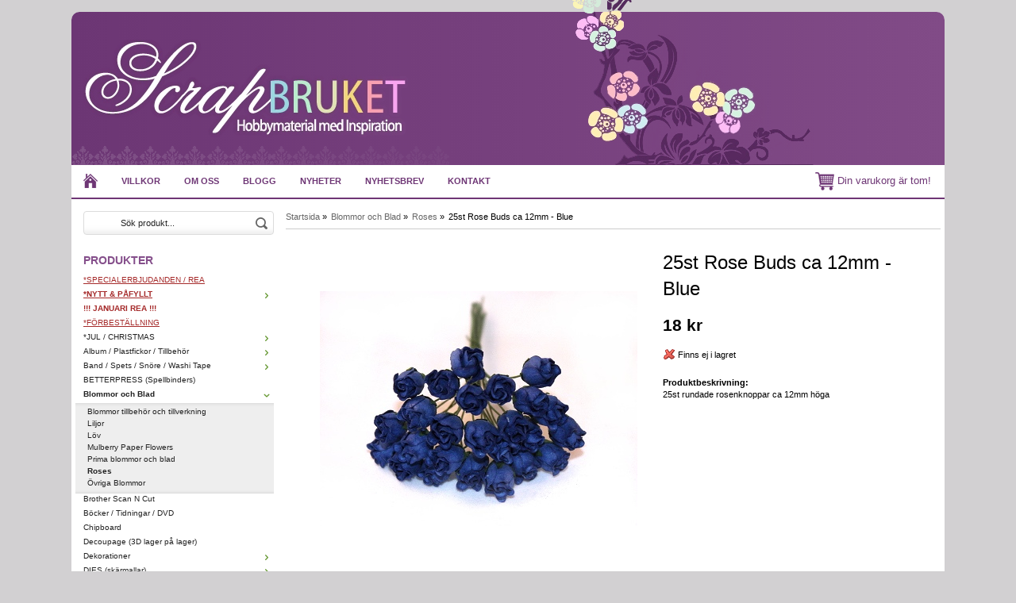

--- FILE ---
content_type: text/html; charset=UTF-8
request_url: https://scrapbruket.com/blommor-och-blad/roses/25st-rose-buds-ca-12mm-blue/
body_size: 10369
content:
<!doctype html>
<html lang="sv">
<head>
	<meta http-equiv="X-UA-Compatible" content="IE=edge">
	<meta http-equiv="content-type" content="text/html; charset=utf-8">
	<meta http-equiv="content-language" content="sv">
	
	<title>25st  Rose Buds ca 12mm - Blue</title>	
		
	<meta name="description" content="25st  Rose Buds ca 12mm - Blue">
	<meta name="keywords" content="Rose,Buds,ca,12mm,Blue">
	<meta name="robots" content="index, follow">
	<!-- WIKINGGRUPPEN 6.5.0 -->
	<meta name="viewport" content="width=device-width, initial-scale=1, maximum-scale=1">
    <link rel="stylesheet" href="/css/fonts/wgr-icons.css">
	<link type="text/css" href="/css/stilmall.css?2" media="screen" rel="stylesheet">
    <link href="/css/responsive.css" rel="stylesheet">
	<link rel="canonical" href="https://scrapbruket.com/blommor-och-blad/roses/25st-rose-buds-ca-12mm-blue/">
<link rel="stylesheet" type="text/css" href="/js/jquery.fancybox/jquery.fancybox-1.3.1.css" media="screen">	
	</head>
	<body itemscope itemtype="http://schema.org/WebPage"><div class="l-holder clearfix"><div class="l-mobile-header"><button class="neutral-btn mini-menu"><i class="wgr-icon icon-list2"></i></button><a href="/"><img src="/design/logo_sv.png" class="mini-site-logo"></a><button class="neutral-btn mini-cart" onclick="goToURL('/checkout/')"><div class="mini-cart-inner"><i class="wgr-icon icon-cart"></i></div></button></div><div class="l-header" itemscope itemtype="http://schema.org/WPHeader">
		<div class="site-logo"><a href="/"><img src="/design/logo_sv.png"></a></div><div class="site-banner"></div></div><div class="l-menubar clearfix">
		<ul class="nav-float site-nav" itemscope itemtype="http://schema.org/SiteNavigationElement"><li><a class="site-nav__item" href="/" title="Tillbaka till startsidan" itemprop="url"><img class="site-nav__icon" src="/design/home.png" alt="Home"></a></li><li><a class="site-nav__item" href="/info/villkor/" itemprop="url">Villkor</a></li><li><a class="site-nav__item" href="/info/om-oss/" itemprop="url">Om oss</a></li><li><a class="site-nav__item" href="http://www.scrapbruket.blogspot.se/" target="_blank" itemprop="url">Blogg</a></li><li class="hide-for-xlarge"><a class="site-nav__item" href="/news/" itemprop="url">Nyheter</a></li><li class="hide-for-xlarge"><a class="site-nav__item" href="/newsletter/" itemprop="url">Nyhetsbrev</a></li><li><a class="site-nav__item" href="/contact/" itemprop="url">Kontakt</a></li></ul><div id="topcart-holder">
			<div id="topcart-area"><img src="/design/topcart_cartsymbol.png" alt="Cart" align="absmiddle" style="width:24px;">&nbsp;Din varukorg är tom!&nbsp;&nbsp;</div>
		  </div>
		  <div id="popcart"></div></div><div class="l-content clearfix">
		<div class="l-sidebar-primary" itemscope itemtype="http://schema.org/WPSideBar"><form method="get" action="/search/" class="site-search input-highlight">
		<input type="hidden" name="lang" value="sv"><input type="search" value="Sök produkt..." name="q" class="site-search__input" onfocus="if (this.value=='Sök produkt...') this.value=''" onblur="if (this.value=='') this.value='Sök produkt...'">			
			<input type="submit" value="" class="site-search__btn">
		</form><div class="module">
		<h5 class="module__heading">Produkter</h5>
		<div class="module__body wipe" itemscope itemtype="http://schema.org/SiteNavigationElement"><ul class="listmenu listmenu-level-0"><li>
					<a class=" listmenu-level-0__item" href="/font-colorbrownuspecialerbjudanden-rea-u-font/"
					title="&lt;font color=brown&gt;&lt;u&gt;*SPECIALERBJUDANDEN / REA&lt;/u&gt;&lt;/font&gt;"><font color=brown><u>*SPECIALERBJUDANDEN / REA</u></font></a></li><li>
					<a class=" listmenu-level-0__item" href="/font-colorbrownubnytt-pafyllt-b-u-font/"
					title="&lt;font color=brown&gt;&lt;u&gt;&lt;b&gt;*NYTT &amp; PÅFYLLT&lt;/b&gt;&lt;/u&gt;&lt;/font&gt;"><font color=brown><u><b>*NYTT & PÅFYLLT</b></u></font><i class="menu-node js-menu-node wgr-icon icon-arrow-right5" data-arrows="icon-arrow-down5 icon-arrow-right5"></i></a><ul class="listmenu listmenu-level-1"><li>
					<a class=" listmenu-level-1__item" href="/font-colorbrownubnytt-pafyllt-b-u-font/vecka-52/"
					title="vecka 52">vecka 52</a></li><li>
					<a class=" listmenu-level-1__item" href="/font-colorbrownubnytt-pafyllt-b-u-font/vecka-51/"
					title="vecka 51">vecka 51</a></li><li>
					<a class=" listmenu-level-1__item" href="/font-colorbrownubnytt-pafyllt-b-u-font/vecka-3/"
					title="vecka 3">vecka 3</a></li><li>
					<a class=" listmenu-level-1__item" href="/font-colorbrownubnytt-pafyllt-b-u-font/vecka-2/"
					title="vecka 2">vecka 2</a></li></ul></li><li>
					<a class=" listmenu-level-0__item" href="/font-colorbrownb-januari-rea-b-font/"
					title="&lt;font color=brown&gt;&lt;b&gt;!!! JANUARI REA !!!&lt;/b&gt;&lt;/font&gt;"><font color=brown><b>!!! JANUARI REA !!!</b></font></a></li><li>
					<a class=" listmenu-level-0__item" href="/font-colorbrownuforbestallning-u-font/"
					title="&lt;font color=brown&gt;&lt;u&gt;*FÖRBESTÄLLNING&lt;/u&gt;&lt;/font&gt;"><font color=brown><u>*FÖRBESTÄLLNING</u></font></a></li><li>
					<a class=" listmenu-level-0__item" href="/jul-christmas/"
					title="*JUL / CHRISTMAS">*JUL / CHRISTMAS<i class="menu-node js-menu-node wgr-icon icon-arrow-right5" data-arrows="icon-arrow-down5 icon-arrow-right5"></i></a><ul class="listmenu listmenu-level-1"><li>
					<a class=" listmenu-level-1__item" href="/jul-christmas/christmas-stencils/"
					title="Christmas Stencils">Christmas Stencils</a></li><li>
					<a class=" listmenu-level-1__item" href="/jul-christmas/dies-skarmallar/"
					title="Dies/Skärmallar">Dies/Skärmallar</a></li><li>
					<a class=" listmenu-level-1__item" href="/jul-christmas/papper-designerpacks/"
					title="Papper / Designerpacks">Papper / Designerpacks</a></li><li>
					<a class=" listmenu-level-1__item" href="/jul-christmas/stamplar-stamps-jul/"
					title="Stämplar / Stamps (JUL)">Stämplar / Stamps (JUL)</a></li><li>
					<a class=" listmenu-level-1__item" href="/jul-christmas/ovrigt/"
					title="ÖVRIGT">ÖVRIGT</a></li></ul></li><li>
					<a class=" listmenu-level-0__item" href="/album-plastfickor-tillbehor/"
					title="Album / Plastfickor / Tillbehör">Album / Plastfickor / Tillbehör<i class="menu-node js-menu-node wgr-icon icon-arrow-right5" data-arrows="icon-arrow-down5 icon-arrow-right5"></i></a><ul class="listmenu listmenu-level-1"><li>
					<a class=" listmenu-level-1__item" href="/album-plastfickor-tillbehor/album-alla-storlekar/"
					title="Album - alla storlekar">Album - alla storlekar</a></li><li>
					<a class=" listmenu-level-1__item" href="/album-plastfickor-tillbehor/plastfickor/"
					title="Plastfickor">Plastfickor</a></li><li>
					<a class=" listmenu-level-1__item" href="/album-plastfickor-tillbehor/tillbehor-gor-egna-album/"
					title="Tillbehör (gör egna album)">Tillbehör (gör egna album)</a></li></ul></li><li>
					<a class=" listmenu-level-0__item" href="/band-spets-snore-washi-tape/"
					title="Band / Spets / Snöre / Washi Tape">Band / Spets / Snöre / Washi Tape<i class="menu-node js-menu-node wgr-icon icon-arrow-right5" data-arrows="icon-arrow-down5 icon-arrow-right5"></i></a><ul class="listmenu listmenu-level-1"><li>
					<a class=" listmenu-level-1__item" href="/band-spets-snore-washi-tape/sjalvhaftande-band/"
					title="Självhäftande Band">Självhäftande Band</a></li><li>
					<a class=" listmenu-level-1__item" href="/band-spets-snore-washi-tape/snore-twine/"
					title="Snöre / Twine">Snöre / Twine</a></li><li>
					<a class=" listmenu-level-1__item" href="/band-spets-snore-washi-tape/spets/"
					title="Spets">Spets</a></li><li>
					<a class=" listmenu-level-1__item" href="/band-spets-snore-washi-tape/tygband/"
					title="Tygband">Tygband</a></li><li>
					<a class=" listmenu-level-1__item" href="/band-spets-snore-washi-tape/washi-tape/"
					title="Washi Tape">Washi Tape</a></li></ul></li><li>
					<a class=" listmenu-level-0__item" href="/betterpress-spellbinders/"
					title="BETTERPRESS (Spellbinders)">BETTERPRESS (Spellbinders)</a></li><li class="is-listmenu-opened">
					<a class="selected listmenu-level-0__item" href="/blommor-och-blad/"
					title="Blommor och Blad">Blommor och Blad<i class="menu-node js-menu-node wgr-icon icon-arrow-down5" data-arrows="icon-arrow-down5 icon-arrow-right5"></i></a><ul class="listmenu listmenu-level-1"><li>
					<a class=" listmenu-level-1__item" href="/blommor-och-blad/blommor-tillbehor-och-tillverkning/"
					title="Blommor tillbehör och tillverkning">Blommor tillbehör och tillverkning</a></li><li>
					<a class=" listmenu-level-1__item" href="/blommor-och-blad/liljor/"
					title="Liljor">Liljor</a></li><li>
					<a class=" listmenu-level-1__item" href="/blommor-och-blad/lov/"
					title="Löv">Löv</a></li><li>
					<a class=" listmenu-level-1__item" href="/blommor-och-blad/mulberry-paper-flowers/"
					title="Mulberry Paper Flowers">Mulberry Paper Flowers</a></li><li>
					<a class=" listmenu-level-1__item" href="/blommor-och-blad/prima-blommor-och-blad/"
					title="Prima blommor och blad">Prima blommor och blad</a></li><li class="is-listmenu-opened">
					<a class="selected listmenu-level-1__item" href="/blommor-och-blad/roses/"
					title="Roses">Roses</a></li><li>
					<a class=" listmenu-level-1__item" href="/blommor-och-blad/ovriga-blommor/"
					title="Övriga Blommor ">Övriga Blommor </a></li></ul></li><li>
					<a class=" listmenu-level-0__item" href="/brother-scan-n-cut/"
					title="Brother Scan N Cut">Brother Scan N Cut</a></li><li>
					<a class=" listmenu-level-0__item" href="/bocker-tidningar-dvd/"
					title="Böcker / Tidningar / DVD">Böcker / Tidningar / DVD</a></li><li>
					<a class=" listmenu-level-0__item" href="/chipboard/"
					title="Chipboard">Chipboard</a></li><li>
					<a class=" listmenu-level-0__item" href="/decoupage-3d-lager-pa-lager/"
					title="Decoupage (3D lager på lager)">Decoupage (3D lager på lager)</a></li><li>
					<a class=" listmenu-level-0__item" href="/dekorationer/"
					title="Dekorationer">Dekorationer<i class="menu-node js-menu-node wgr-icon icon-arrow-right5" data-arrows="icon-arrow-down5 icon-arrow-right5"></i></a><ul class="listmenu listmenu-level-1"><li>
					<a class=" listmenu-level-1__item" href="/dekorationer/blandade-dekorationer/"
					title="Blandade dekorationer">Blandade dekorationer</a></li><li>
					<a class=" listmenu-level-1__item" href="/dekorationer/bling-glitter/"
					title="Bling / glitter">Bling / glitter</a></li><li>
					<a class=" listmenu-level-1__item" href="/dekorationer/charms/"
					title="CHARMS">CHARMS</a></li><li>
					<a class=" listmenu-level-1__item" href="/dekorationer/die-cut-toppers/"
					title="Die-Cut Toppers">Die-Cut Toppers</a></li><li>
					<a class=" listmenu-level-1__item" href="/dekorationer/journaling/"
					title="Journaling">Journaling</a></li><li>
					<a class=" listmenu-level-1__item" href="/dekorationer/knappar/"
					title="Knappar">Knappar</a></li><li>
					<a class=" listmenu-level-1__item" href="/dekorationer/metall/"
					title="Metall">Metall</a></li><li>
					<a class=" listmenu-level-1__item" href="/dekorationer/nitar-brads-oljetter-eyelets/"
					title="Nitar(brads) / Öljetter(eyelets)">Nitar(brads) / Öljetter(eyelets)</a></li><li>
					<a class=" listmenu-level-1__item" href="/dekorationer/rub-ons/"
					title="Rub-Ons">Rub-Ons</a></li><li>
					<a class=" listmenu-level-1__item" href="/dekorationer/sew-easy-serien-sy-pa-papper/"
					title="Sew Easy - Serien (sy på papper)">Sew Easy - Serien (sy på papper)</a></li><li>
					<a class=" listmenu-level-1__item" href="/dekorationer/tra-dekorationer/"
					title="Trä Dekorationer">Trä Dekorationer</a></li></ul></li><li>
					<a class=" listmenu-level-0__item" href="/dies-skarmallar/"
					title="DIES (skärmallar)">DIES (skärmallar)<i class="menu-node js-menu-node wgr-icon icon-arrow-right5" data-arrows="icon-arrow-down5 icon-arrow-right5"></i></a><ul class="listmenu listmenu-level-1"><li>
					<a class=" listmenu-level-1__item" href="/dies-skarmallar/all-dies/"
					title="*-*-* All Dies *-*-*">*-*-* All Dies *-*-*</a></li><li>
					<a class=" listmenu-level-1__item" href="/dies-skarmallar/amy-design/"
					title="Amy Design">Amy Design</a></li><li>
					<a class=" listmenu-level-1__item" href="/dies-skarmallar/by-lene-dies/"
					title="By LENE - dies">By LENE - dies</a></li><li>
					<a class=" listmenu-level-1__item" href="/dies-skarmallar/cheery-lynn/"
					title="Cheery Lynn">Cheery Lynn</a></li><li>
					<a class=" listmenu-level-1__item" href="/dies-skarmallar/cottagecutz-dies-cottage-cutz/"
					title="CottageCutz Dies (Cottage Cutz)">CottageCutz Dies (Cottage Cutz)</a></li><li>
					<a class=" listmenu-level-1__item" href="/dies-skarmallar/craftemotions/"
					title="CraftEmotions">CraftEmotions</a></li><li>
					<a class=" listmenu-level-1__item" href="/dies-skarmallar/crafters-companion/"
					title="Crafters Companion">Crafters Companion</a></li><li>
					<a class=" listmenu-level-1__item" href="/dies-skarmallar/crealies/"
					title="Crealies">Crealies</a></li><li>
					<a class=" listmenu-level-1__item" href="/dies-skarmallar/creative-expressions/"
					title="Creative Expressions">Creative Expressions</a></li><li>
					<a class=" listmenu-level-1__item" href="/dies-skarmallar/die-namics-my-favorite-things/"
					title="Die-Namics / My Favorite Things">Die-Namics / My Favorite Things</a></li><li>
					<a class=" listmenu-level-1__item" href="/dies-skarmallar/die-versions-dies/"
					title="Die-Versions dies">Die-Versions dies</a></li><li>
					<a class=" listmenu-level-1__item" href="/dies-skarmallar/heartfelt-creations-dies/"
					title="Heartfelt Creations Dies">Heartfelt Creations Dies</a></li><li>
					<a class=" listmenu-level-1__item" href="/dies-skarmallar/impression-obsession/"
					title="Impression Obsession">Impression Obsession</a></li><li>
					<a class=" listmenu-level-1__item" href="/dies-skarmallar/joy-crafts/"
					title="Joy Crafts">Joy Crafts</a></li><li>
					<a class=" listmenu-level-1__item" href="/dies-skarmallar/karen-burniston-dies/"
					title="Karen Burniston Dies">Karen Burniston Dies</a></li><li>
					<a class=" listmenu-level-1__item" href="/dies-skarmallar/lawn-fawn-dies/"
					title="Lawn Fawn Dies">Lawn Fawn Dies</a></li><li>
					<a class=" listmenu-level-1__item" href="/dies-skarmallar/lea-bilities-dies/"
					title="Lea-bilities Dies">Lea-bilities Dies</a></li><li>
					<a class=" listmenu-level-1__item" href="/dies-skarmallar/marianne-design/"
					title="Marianne Design ">Marianne Design </a></li><li>
					<a class=" listmenu-level-1__item" href="/dies-skarmallar/memory-box-poppy-stamps-dies/"
					title="Memory Box &amp; Poppy Stamps Dies">Memory Box & Poppy Stamps Dies</a></li><li>
					<a class=" listmenu-level-1__item" href="/dies-skarmallar/nellies-choice/"
					title="Nellies Choice">Nellies Choice</a></li><li>
					<a class=" listmenu-level-1__item" href="/dies-skarmallar/pinkfresh-studio-dies/"
					title="PinkFresh Studio Dies">PinkFresh Studio Dies</a></li><li>
					<a class=" listmenu-level-1__item" href="/dies-skarmallar/precious-marieke/"
					title="Precious Marieke">Precious Marieke</a></li><li>
					<a class=" listmenu-level-1__item" href="/dies-skarmallar/quickutz/"
					title="Quickutz">Quickutz</a></li><li>
					<a class=" listmenu-level-1__item" href="/dies-skarmallar/sizzix/"
					title="Sizzix">Sizzix</a></li><li>
					<a class=" listmenu-level-1__item" href="/dies-skarmallar/spellbinders/"
					title="Spellbinders">Spellbinders</a></li><li>
					<a class=" listmenu-level-1__item" href="/dies-skarmallar/studio-light-dies/"
					title="Studio Light dies">Studio Light dies</a></li><li>
					<a class=" listmenu-level-1__item" href="/dies-skarmallar/xcut-docrafts-dies/"
					title="XCUT / Docrafts dies">XCUT / Docrafts dies</a></li><li>
					<a class=" listmenu-level-1__item" href="/dies-skarmallar/yvonne-creations/"
					title="Yvonne Creations">Yvonne Creations</a></li><li>
					<a class=" listmenu-level-1__item" href="/dies-skarmallar/olika-marken/"
					title="*** OLIKA MÄRKEN ***">*** OLIKA MÄRKEN ***</a></li></ul></li><li>
					<a class=" listmenu-level-0__item" href="/embossing/"
					title="Embossing">Embossing<i class="menu-node js-menu-node wgr-icon icon-arrow-right5" data-arrows="icon-arrow-down5 icon-arrow-right5"></i></a><ul class="listmenu listmenu-level-1"><li>
					<a class=" listmenu-level-1__item" href="/embossing/embossing-produkter/"
					title="Embossing produkter">Embossing produkter</a></li><li>
					<a class=" listmenu-level-1__item" href="/embossing/embossing-plattor/"
					title="Embossing plattor">Embossing plattor</a></li></ul></li><li>
					<a class=" listmenu-level-0__item" href="/forvaring/"
					title="Förvaring">Förvaring<i class="menu-node js-menu-node wgr-icon icon-arrow-right5" data-arrows="icon-arrow-down5 icon-arrow-right5"></i></a><ul class="listmenu listmenu-level-1"><li>
					<a class=" listmenu-level-1__item" href="/forvaring/vaskor/"
					title="Väskor">Väskor</a></li><li>
					<a class=" listmenu-level-1__item" href="/forvaring/mappar-och-lador/"
					title="Mappar och lådor">Mappar och lådor</a></li><li>
					<a class=" listmenu-level-1__item" href="/forvaring/dekorationsforvaring/"
					title="Dekorationsförvaring">Dekorationsförvaring</a></li></ul></li><li>
					<a class=" listmenu-level-0__item" href="/halloween/"
					title="HALLOWEEN">HALLOWEEN</a></li><li>
					<a class=" listmenu-level-0__item" href="/hot-foil-hotfoil-produkter/"
					title="HOT FOIL (HOTFOIL) Produkter">HOT FOIL (HOTFOIL) Produkter</a></li><li>
					<a class=" listmenu-level-0__item" href="/kort-kuvert-cellopasar/"
					title="Kort / Kuvert / Cellopåsar">Kort / Kuvert / Cellopåsar<i class="menu-node js-menu-node wgr-icon icon-arrow-right5" data-arrows="icon-arrow-down5 icon-arrow-right5"></i></a><ul class="listmenu listmenu-level-1"><li>
					<a class=" listmenu-level-1__item" href="/kort-kuvert-cellopasar/cellofanpasar/"
					title="Cellofanpåsar">Cellofanpåsar</a></li><li>
					<a class=" listmenu-level-1__item" href="/kort-kuvert-cellopasar/kortbaser-kuvert/"
					title="Kortbaser/Kuvert">Kortbaser/Kuvert</a></li></ul></li><li>
					<a class=" listmenu-level-0__item" href="/limprodukter/"
					title="Limprodukter">Limprodukter<i class="menu-node js-menu-node wgr-icon icon-arrow-right5" data-arrows="icon-arrow-down5 icon-arrow-right5"></i></a><ul class="listmenu listmenu-level-1"><li>
					<a class=" listmenu-level-1__item" href="/limprodukter/dubbel-och-enkelsidig-tejp/"
					title="Dubbel- och enkelsidig tejp">Dubbel- och enkelsidig tejp</a></li><li>
					<a class=" listmenu-level-1__item" href="/limprodukter/foam-och-3d/"
					title="Foam och 3D">Foam och 3D</a></li><li>
					<a class=" listmenu-level-1__item" href="/limprodukter/glitterlim/"
					title="Glitterlim">Glitterlim</a></li><li>
					<a class=" listmenu-level-1__item" href="/limprodukter/glue-dots/"
					title="Glue Dots">Glue Dots</a></li><li>
					<a class=" listmenu-level-1__item" href="/limprodukter/lim/"
					title="Lim">Lim</a></li><li>
					<a class=" listmenu-level-1__item" href="/limprodukter/limverktyg-med-tillbehor/"
					title="Limverktyg med tillbehör">Limverktyg med tillbehör</a></li><li>
					<a class=" listmenu-level-1__item" href="/limprodukter/velcro/"
					title="Velcro">Velcro</a></li></ul></li><li>
					<a class=" listmenu-level-0__item" href="/masker-stenciler-mallar-templates/"
					title="Masker/Stenciler/Mallar/Templates">Masker/Stenciler/Mallar/Templates</a></li><li>
					<a class=" listmenu-level-0__item" href="/material-mossgummi-mm/"
					title="Material (mossgummi mm)">Material (mossgummi mm)</a></li><li>
					<a class=" listmenu-level-0__item" href="/papper-cardstock/"
					title="PAPPER / CARDSTOCK">PAPPER / CARDSTOCK<i class="menu-node js-menu-node wgr-icon icon-arrow-right5" data-arrows="icon-arrow-down5 icon-arrow-right5"></i></a><ul class="listmenu listmenu-level-1"><li>
					<a class=" listmenu-level-1__item" href="/papper-cardstock/6-papper/"
					title="6&quot; PAPPER">6" PAPPER</a></li><li>
					<a class=" listmenu-level-1__item" href="/papper-cardstock/12-papper/"
					title="12&quot; PAPPER">12" PAPPER</a></li><li>
					<a class=" listmenu-level-1__item" href="/papper-cardstock/cardstock-enfargat/"
					title="CARDSTOCK ENFÄRGAT">CARDSTOCK ENFÄRGAT</a></li><li>
					<a class=" listmenu-level-1__item" href="/papper-cardstock/papper-ovriga-storlekar/"
					title="PAPPER ÖVRIGA STORLEKAR">PAPPER ÖVRIGA STORLEKAR</a></li><li>
					<a class=" listmenu-level-1__item" href="/papper-cardstock/specialpapper/"
					title="SPECIALPAPPER">SPECIALPAPPER</a></li></ul></li><li>
					<a class=" listmenu-level-0__item" href="/pennor-farger-konstmaterial/"
					title="Pennor / Färger / Konstmaterial">Pennor / Färger / Konstmaterial<i class="menu-node js-menu-node wgr-icon icon-arrow-right5" data-arrows="icon-arrow-down5 icon-arrow-right5"></i></a><ul class="listmenu listmenu-level-1"><li>
					<a class=" listmenu-level-1__item" href="/pennor-farger-konstmaterial/acrylfarger/"
					title="Acrylfärger">Acrylfärger</a></li><li>
					<a class=" listmenu-level-1__item" href="/pennor-farger-konstmaterial/alcohol-inks/"
					title="Alcohol Inks">Alcohol Inks</a></li><li>
					<a class=" listmenu-level-1__item" href="/pennor-farger-konstmaterial/pigment-powders/"
					title="Pigment Powders">Pigment Powders</a></li><li>
					<a class=" listmenu-level-1__item" href="/pennor-farger-konstmaterial/calligrafi-skrivpennor/"
					title="Calligrafi/Skrivpennor">Calligrafi/Skrivpennor</a></li><li>
					<a class=" listmenu-level-1__item" href="/pennor-farger-konstmaterial/distress-crayons/"
					title="Distress Crayons">Distress Crayons</a></li><li>
					<a class=" listmenu-level-1__item" href="/pennor-farger-konstmaterial/distress-paints-tim-holtz/"
					title="Distress Paints Tim Holtz">Distress Paints Tim Holtz</a></li><li>
					<a class=" listmenu-level-1__item" href="/pennor-farger-konstmaterial/distress-stain-all-tim-holtz/"
					title="Distress Stain (all) - Tim Holtz">Distress Stain (all) - Tim Holtz</a></li><li>
					<a class=" listmenu-level-1__item" href="/pennor-farger-konstmaterial/molds-formar-och-lera/"
					title="Molds, Formar och Lera">Molds, Formar och Lera</a></li><li>
					<a class=" listmenu-level-1__item" href="/pennor-farger-konstmaterial/diverse-farger-medium-tillbehor-mm/"
					title="Diverse färger-medium-tillbehör mm">Diverse färger-medium-tillbehör mm</a></li><li>
					<a class=" listmenu-level-1__item" href="/pennor-farger-konstmaterial/dylusions-ink-spray/"
					title="Dylusions Ink Spray">Dylusions Ink Spray</a></li><li>
					<a class=" listmenu-level-1__item" href="/pennor-farger-konstmaterial/faber-castell-gelatos/"
					title="Faber Castell - Gelatos">Faber Castell - Gelatos</a></li><li>
					<a class=" listmenu-level-1__item" href="/pennor-farger-konstmaterial/markers-tuschpennor/"
					title="Markers/Tuschpennor">Markers/Tuschpennor</a></li><li>
					<a class=" listmenu-level-1__item" href="/pennor-farger-konstmaterial/nuvo-shimmer-powder/"
					title="Nuvo Shimmer Powder">Nuvo Shimmer Powder</a></li><li>
					<a class=" listmenu-level-1__item" href="/pennor-farger-konstmaterial/pearl-pens/"
					title="Pearl Pens">Pearl Pens</a></li><li>
					<a class=" listmenu-level-1__item" href="/pennor-farger-konstmaterial/spray-paint-mica-spray-glimmer-mist/"
					title="Spray paint/Mica Spray/Glimmer Mist">Spray paint/Mica Spray/Glimmer Mist</a></li><li>
					<a class=" listmenu-level-1__item" href="/pennor-farger-konstmaterial/watercolor-pencils-fargpennor/"
					title="Watercolor Pencils / Färgpennor">Watercolor Pencils / Färgpennor</a></li></ul></li><li>
					<a class=" listmenu-level-0__item" href="/project-life/"
					title="Project Life">Project Life</a></li><li>
					<a class=" listmenu-level-0__item" href="/punchar-punchboards/"
					title="Punchar / Punchboards">Punchar / Punchboards</a></li><li>
					<a class=" listmenu-level-0__item" href="/pask-easter/"
					title="PÅSK / EASTER">PÅSK / EASTER</a></li><li>
					<a class=" listmenu-level-0__item" href="/ranger-ink-products/"
					title="Ranger Ink Products">Ranger Ink Products<i class="menu-node js-menu-node wgr-icon icon-arrow-right5" data-arrows="icon-arrow-down5 icon-arrow-right5"></i></a><ul class="listmenu listmenu-level-1"><li>
					<a class=" listmenu-level-1__item" href="/ranger-ink-products/accessories-tools/"
					title="Accessories / Tools">Accessories / Tools</a></li><li>
					<a class=" listmenu-level-1__item" href="/ranger-ink-products/archival-ink/"
					title="Archival Ink">Archival Ink</a></li><li>
					<a class=" listmenu-level-1__item" href="/ranger-ink-products/dylusions/"
					title="Dylusions">Dylusions</a></li><li>
					<a class=" listmenu-level-1__item" href="/ranger-ink-products/embossing/"
					title="Embossing">Embossing</a></li><li>
					<a class=" listmenu-level-1__item" href="/ranger-ink-products/liquid-pearls/"
					title="Liquid Pearls">Liquid Pearls</a></li><li>
					<a class=" listmenu-level-1__item" href="/ranger-ink-products/perfect-pearls/"
					title="Perfect Pearls">Perfect Pearls</a></li><li>
					<a class=" listmenu-level-1__item" href="/ranger-ink-products/stickles-glitter-glue/"
					title="Stickles Glitter Glue">Stickles Glitter Glue</a></li><li>
					<a class=" listmenu-level-1__item" href="/ranger-ink-products/tim-holtz-adirondack-ink/"
					title="Tim Holtz Adirondack Ink">Tim Holtz Adirondack Ink</a></li><li>
					<a class=" listmenu-level-1__item" href="/ranger-ink-products/tim-holtz-distress-crackle-paint/"
					title="Tim Holtz Distress Crackle Paint">Tim Holtz Distress Crackle Paint</a></li><li>
					<a class=" listmenu-level-1__item" href="/ranger-ink-products/tim-holtz-distress-ink-pads/"
					title="Tim Holtz Distress Ink Pads">Tim Holtz Distress Ink Pads</a></li><li>
					<a class=" listmenu-level-1__item" href="/ranger-ink-products/tim-holtz-distress-ink-refills/"
					title="Tim Holtz Distress Ink Refills">Tim Holtz Distress Ink Refills</a></li><li>
					<a class=" listmenu-level-1__item" href="/ranger-ink-products/tim-holtz-distress-paint/"
					title="Tim Holtz Distress Paint">Tim Holtz Distress Paint</a></li><li>
					<a class=" listmenu-level-1__item" href="/ranger-ink-products/tim-holtz-distress-stain/"
					title="Tim Holtz Distress Stain">Tim Holtz Distress Stain</a></li></ul></li><li>
					<a class=" listmenu-level-0__item" href="/servetter/"
					title="Servetter">Servetter</a></li><li>
					<a class=" listmenu-level-0__item" href="/silhouette-cameo-portrait-m-tillbehor/"
					title="Silhouette CAMEO / PORTRAIT m tillbehör">Silhouette CAMEO / PORTRAIT m tillbehör</a></li><li>
					<a class=" listmenu-level-0__item" href="/sizzix-produkter/"
					title="Sizzix produkter">Sizzix produkter<i class="menu-node js-menu-node wgr-icon icon-arrow-right5" data-arrows="icon-arrow-down5 icon-arrow-right5"></i></a><ul class="listmenu listmenu-level-1"><li>
					<a class=" listmenu-level-1__item" href="/sizzix-produkter/dies-bigz-bigz-xl-originals/"
					title="Dies - Bigz/Bigz-XL/Originals">Dies - Bigz/Bigz-XL/Originals</a></li><li>
					<a class=" listmenu-level-1__item" href="/sizzix-produkter/dies-thinlits-framelits-other-dies/"
					title="Dies - Thinlits/Framelits/Other Dies">Dies - Thinlits/Framelits/Other Dies</a></li><li>
					<a class=" listmenu-level-1__item" href="/sizzix-produkter/embossing-folders-texture-fades/"
					title="Embossing folders/Texture Fades">Embossing folders/Texture Fades</a></li><li>
					<a class=" listmenu-level-1__item" href="/sizzix-produkter/tim-holtz-sizzix/"
					title="Tim Holtz Sizzix">Tim Holtz Sizzix</a></li><li>
					<a class=" listmenu-level-1__item" href="/sizzix-produkter/tools-accessories/"
					title="Tools / Accessories">Tools / Accessories</a></li></ul></li><li>
					<a class=" listmenu-level-0__item" href="/stickers-outliners/"
					title="Stickers / Outliners">Stickers / Outliners<i class="menu-node js-menu-node wgr-icon icon-arrow-right5" data-arrows="icon-arrow-down5 icon-arrow-right5"></i></a><ul class="listmenu listmenu-level-1"><li>
					<a class=" listmenu-level-1__item" href="/stickers-outliners/bokstaver-siffror-ord/"
					title="Bokstäver Siffror Ord">Bokstäver Siffror Ord</a></li><li>
					<a class=" listmenu-level-1__item" href="/stickers-outliners/motiv-stickers/"
					title="Motiv stickers">Motiv stickers</a></li><li>
					<a class=" listmenu-level-1__item" href="/stickers-outliners/outliners/"
					title="Outliners">Outliners</a></li></ul></li><li>
					<a class=" listmenu-level-0__item" href="/stampelmaterial/"
					title="Stämpelmaterial">Stämpelmaterial<i class="menu-node js-menu-node wgr-icon icon-arrow-right5" data-arrows="icon-arrow-down5 icon-arrow-right5"></i></a><ul class="listmenu listmenu-level-1"><li>
					<a class=" listmenu-level-1__item" href="/stampelmaterial/archival-ink-permanent-dyna/"
					title="Archival Ink - Permanent dyna">Archival Ink - Permanent dyna</a></li><li>
					<a class=" listmenu-level-1__item" href="/stampelmaterial/distress-ink-pad-tim-holtz/"
					title="Distress Ink Pad - Tim Holtz">Distress Ink Pad - Tim Holtz</a></li><li>
					<a class=" listmenu-level-1__item" href="/stampelmaterial/div-stampeldynor/"
					title="Div Stämpeldynor ">Div Stämpeldynor </a></li><li>
					<a class=" listmenu-level-1__item" href="/stampelmaterial/div-tillbehor-till-stampling/"
					title="Div tillbehör till stämpling">Div tillbehör till stämpling</a></li><li>
					<a class=" listmenu-level-1__item" href="/stampelmaterial/lavinia-stamps-elements-premium-dye-ink/"
					title="Lavinia Stamps Elements Premium Dye Ink">Lavinia Stamps Elements Premium Dye Ink</a></li><li>
					<a class=" listmenu-level-1__item" href="/stampelmaterial/memento-stampeldyna/"
					title="Memento stämpeldyna">Memento stämpeldyna</a></li><li>
					<a class=" listmenu-level-1__item" href="/stampelmaterial/stazon-ink/"
					title="StazOn ink">StazOn ink</a></li><li>
					<a class=" listmenu-level-1__item" href="/stampelmaterial/tsukineko-versafine-versamark-ink-pad/"
					title="Tsukineko VersaFine/VersaMark ink pad">Tsukineko VersaFine/VersaMark ink pad</a></li><li>
					<a class=" listmenu-level-1__item" href="/stampelmaterial/versafine-pigment-ink/"
					title="Versafine pigment ink">Versafine pigment ink</a></li><li>
					<a class=" listmenu-level-1__item" href="/stampelmaterial/versamagic-chalk-stampeldyna/"
					title="VersaMagic chalk stämpeldyna">VersaMagic chalk stämpeldyna</a></li></ul></li><li>
					<a class=" listmenu-level-0__item" href="/stamplar-stamps/"
					title="STÄMPLAR / STAMPS">STÄMPLAR / STAMPS<i class="menu-node js-menu-node wgr-icon icon-arrow-right5" data-arrows="icon-arrow-down5 icon-arrow-right5"></i></a><ul class="listmenu listmenu-level-1"><li>
					<a class=" listmenu-level-1__item" href="/stamplar-stamps/all-stamps/"
					title="*-*-* All Stamps *-*-*">*-*-* All Stamps *-*-*</a></li><li>
					<a class=" listmenu-level-1__item" href="/stamplar-stamps/49-and-market/"
					title="49 and Market">49 and Market</a></li><li>
					<a class=" listmenu-level-1__item" href="/stamplar-stamps/aall-create/"
					title="AALL &amp; Create">AALL & Create</a></li><li>
					<a class=" listmenu-level-1__item" href="/stamplar-stamps/art-impressions/"
					title="Art Impressions">Art Impressions</a></li><li>
					<a class=" listmenu-level-1__item" href="/stamplar-stamps/colorado-craft-company/"
					title="Colorado Craft Company">Colorado Craft Company</a></li><li>
					<a class=" listmenu-level-1__item" href="/stamplar-stamps/craftemotions/"
					title="CraftEmotions">CraftEmotions</a></li><li>
					<a class=" listmenu-level-1__item" href="/stamplar-stamps/crafters-companion/"
					title="Crafters Companion">Crafters Companion</a></li><li>
					<a class=" listmenu-level-1__item" href="/stamplar-stamps/crafty-individuals/"
					title="Crafty Individuals">Crafty Individuals</a></li><li>
					<a class=" listmenu-level-1__item" href="/stamplar-stamps/crealies/"
					title="Crealies">Crealies</a></li><li>
					<a class=" listmenu-level-1__item" href="/stamplar-stamps/darkroom-door/"
					title="Darkroom Door">Darkroom Door</a></li><li>
					<a class=" listmenu-level-1__item" href="/stamplar-stamps/docrafts-papermania/"
					title="DoCrafts / Papermania">DoCrafts / Papermania</a></li><li>
					<a class=" listmenu-level-1__item" href="/stamplar-stamps/dylusions-0/"
					title="Dylusions">Dylusions</a></li><li>
					<a class=" listmenu-level-1__item" href="/stamplar-stamps/forever-friends/"
					title="Forever Friends">Forever Friends</a></li><li>
					<a class=" listmenu-level-1__item" href="/stamplar-stamps/heartfelt-creations-stamps/"
					title="Heartfelt Creations Stamps">Heartfelt Creations Stamps</a></li><li>
					<a class=" listmenu-level-1__item" href="/stamplar-stamps/hero-arts/"
					title="Hero Arts">Hero Arts</a></li><li>
					<a class=" listmenu-level-1__item" href="/stamplar-stamps/impression-obsession/"
					title="Impression Obsession">Impression Obsession</a></li><li>
					<a class=" listmenu-level-1__item" href="/stamplar-stamps/inkadinkado/"
					title="Inkadinkado">Inkadinkado</a></li><li>
					<a class=" listmenu-level-1__item" href="/stamplar-stamps/justrite/"
					title="JustRite">JustRite</a></li><li>
					<a class=" listmenu-level-1__item" href="/stamplar-stamps/kaisercraft/"
					title="Kaisercraft">Kaisercraft</a></li><li>
					<a class=" listmenu-level-1__item" href="/stamplar-stamps/katzelkraft/"
					title="Katzelkraft">Katzelkraft</a></li><li>
					<a class=" listmenu-level-1__item" href="/stamplar-stamps/lavinia-stamps/"
					title="Lavinia Stamps">Lavinia Stamps</a></li><li>
					<a class=" listmenu-level-1__item" href="/stamplar-stamps/lawn-fawn-stamps/"
					title="Lawn Fawn Stamps">Lawn Fawn Stamps</a></li><li>
					<a class=" listmenu-level-1__item" href="/stamplar-stamps/leane-creatif/"
					title="Leane Creatif">Leane Creatif</a></li><li>
					<a class=" listmenu-level-1__item" href="/stamplar-stamps/mixed-clear-stamps/"
					title="Mixed Clear Stamps">Mixed Clear Stamps</a></li><li>
					<a class=" listmenu-level-1__item" href="/stamplar-stamps/mixed-cling-rubber-stamps/"
					title="Mixed Cling Rubber Stamps">Mixed Cling Rubber Stamps</a></li><li>
					<a class=" listmenu-level-1__item" href="/stamplar-stamps/mixed-rubber-stamps/"
					title="Mixed Rubber stamps">Mixed Rubber stamps</a></li><li>
					<a class=" listmenu-level-1__item" href="/stamplar-stamps/my-favorite-things/"
					title="My Favorite Things">My Favorite Things</a></li><li>
					<a class=" listmenu-level-1__item" href="/stamplar-stamps/nellies-choice-marianne-design-joy-crafts/"
					title="Nellies Choice / Marianne Design / Joy Crafts">Nellies Choice / Marianne Design / Joy Crafts</a></li><li>
					<a class=" listmenu-level-1__item" href="/stamplar-stamps/penny-black/"
					title="Penny Black">Penny Black</a></li><li>
					<a class=" listmenu-level-1__item" href="/stamplar-stamps/picket-fence-studios/"
					title="Picket Fence Studios">Picket Fence Studios</a></li><li>
					<a class=" listmenu-level-1__item" href="/stamplar-stamps/prima/"
					title="Prima">Prima</a></li><li>
					<a class=" listmenu-level-1__item" href="/stamplar-stamps/rox-stamps-svenska-stamplar/"
					title="Rox stamps - Svenska stämplar">Rox stamps - Svenska stämplar</a></li><li>
					<a class=" listmenu-level-1__item" href="/stamplar-stamps/stampavie/"
					title="Stampavie">Stampavie</a></li><li>
					<a class=" listmenu-level-1__item" href="/stamplar-stamps/stamperia/"
					title="Stamperia">Stamperia</a></li><li>
					<a class=" listmenu-level-1__item" href="/stamplar-stamps/stampendous/"
					title="Stampendous">Stampendous</a></li><li>
					<a class=" listmenu-level-1__item" href="/stamplar-stamps/stamping-bella-oddball-stamps/"
					title="Stamping Bella (+Oddball Stamps)">Stamping Bella (+Oddball Stamps)</a></li><li>
					<a class=" listmenu-level-1__item" href="/stamplar-stamps/studio-light/"
					title="Studio Light">Studio Light</a></li><li>
					<a class=" listmenu-level-1__item" href="/stamplar-stamps/tim-holtz-stampers-anonymous-cling-mounted/"
					title="Tim Holtz - Stampers Anonymous (cling mounted)">Tim Holtz - Stampers Anonymous (cling mounted)</a></li><li>
					<a class=" listmenu-level-1__item" href="/stamplar-stamps/vilda-stamps/"
					title="Vilda Stamps">Vilda Stamps</a></li><li>
					<a class=" listmenu-level-1__item" href="/stamplar-stamps/visible-image/"
					title="Visible Image">Visible Image</a></li><li>
					<a class=" listmenu-level-1__item" href="/stamplar-stamps/woodware/"
					title="Woodware">Woodware</a></li></ul></li><li>
					<a class=" listmenu-level-0__item" href="/tim-holtz-produkter/"
					title="TIM HOLTZ - produkter">TIM HOLTZ - produkter</a></li><li>
					<a class=" listmenu-level-0__item" href="/vellum-acetate-transparencies/"
					title="Vellum / Acetate / Transparencies">Vellum / Acetate / Transparencies</a></li><li>
					<a class=" listmenu-level-0__item" href="/verktyg-maskiner/"
					title="VERKTYG &amp; MASKINER">VERKTYG & MASKINER<i class="menu-node js-menu-node wgr-icon icon-arrow-right5" data-arrows="icon-arrow-down5 icon-arrow-right5"></i></a><ul class="listmenu listmenu-level-1"><li>
					<a class=" listmenu-level-1__item" href="/verktyg-maskiner/brotherbrmaskiner-och-tillbehor/"
					title="BROTHER&lt;br&gt;maskiner och tillbehör">BROTHER<br>maskiner och tillbehör</a></li><li>
					<a class=" listmenu-level-1__item" href="/verktyg-maskiner/geminibrmaskiner-och-tillbehor/"
					title="GEMINI&lt;br&gt;maskiner och tillbehör">GEMINI<br>maskiner och tillbehör</a></li><li>
					<a class=" listmenu-level-1__item" href="/verktyg-maskiner/silhouette-cameo-portraitbrmaskiner-och-tillbehor/"
					title="SILHOUETTE CAMEO / PORTRAIT&lt;br&gt;maskiner och tillbehör">SILHOUETTE CAMEO / PORTRAIT<br>maskiner och tillbehör</a></li><li>
					<a class=" listmenu-level-1__item" href="/verktyg-maskiner/sizzixbrmaskiner-och-tillbehor/"
					title="SIZZIX&lt;br&gt;maskiner och tillbehör">SIZZIX<br>maskiner och tillbehör</a></li><li>
					<a class=" listmenu-level-1__item" href="/verktyg-maskiner/xyronbrmaskiner-och-tillbehor/"
					title="XYRON&lt;br&gt;maskiner och tillbehör">XYRON<br>maskiner och tillbehör</a></li><li>
					<a class=" listmenu-level-1__item" href="/verktyg-maskiner/ovrigabrmaskiner-och-tillbehor/"
					title="ÖVRIGA&lt;br&gt;maskiner och tillbehör">ÖVRIGA<br>maskiner och tillbehör</a></li><li>
					<a class=" listmenu-level-1__item" href="/verktyg-maskiner/knivar-och-saxar/"
					title="Knivar och Saxar">Knivar och Saxar</a></li><li>
					<a class=" listmenu-level-1__item" href="/verktyg-maskiner/pappersskarare-och-giljotiner/"
					title="Pappersskärare och Giljotiner">Pappersskärare och Giljotiner</a></li><li>
					<a class=" listmenu-level-1__item" href="/verktyg-maskiner/skarunderlagg/"
					title="Skärunderlägg">Skärunderlägg</a></li><li>
					<a class=" listmenu-level-1__item" href="/verktyg-maskiner/ovrigt/"
					title="Övrigt">Övrigt</a></li></ul></li><li>
					<a class=" listmenu-level-0__item" href="/ovrigt-presentkort/"
					title="ÖVRIGT &amp; PRESENTKORT">ÖVRIGT & PRESENTKORT</a></li><li>
					<a class=" listmenu-level-0__item" href="/tartor-baktillbehor-rea-30/"
					title="*TÅRTOR/BAKTILLBEHÖR REA 30%!">*TÅRTOR/BAKTILLBEHÖR REA 30%!</a></li></ul><ul class="listmenu listmenu-level-0"><li>
			<a class="listmenu-level-0__item" href="/campaigns/" itemprop="url">Kampanjer</a>
			<div class="menu-node"></div>
		</li>	<li>
			<a class="listmenu-level-0__item" href="/sitemap/" title="Sitemap" itemprop="url">Sitemap</a>
			<div class="menu-node"></div>
		</li>
		</ul>
		</div>
	</div><div class="module">
		<h5 class="module__heading">Övrigt</h5>
		<div class="module__body wipe">
			<ul class="listmenu listmenu-level-0" itemscope itemtype="http://schema.org/SiteNavigationElement"><li><a class="listmenu-level-0__item" href="/news/" itemprop="url">Nyheter</a></li><li><a class="listmenu-level-0__item" href="/newsletter/" itemprop="url">Nyhetsbrev</a></li><li><a class="listmenu-level-0__item" href="/links/" itemprop="url">Länkar</a></li><li><a class="listmenu-level-0__item" href="/about-cookies/" itemprop="url">Om cookies</a></li><li><a class="listmenu-level-0__item" href="/customer-login/" itemprop="url">Logga in</a></li>		</ul> 
		</div>
	</div><div class="module">
			<h5 class="module__heading">Kundtjänst</h5>
			<div class="module__body"><p>
    Varmt v&auml;lkommen att kontakta v&aring;r kundtj&auml;nst.</p>
<div>
    0705-250598&nbsp;</div>
<div>
    <a href="/cdn-cgi/l/email-protection#bcd5d2dad3fccfdfceddccdecec9d7d9c892dfd3d1"><span class="__cf_email__" data-cfemail="224b4c444d6251415043524050574947560c414d4f">[email&#160;protected]</span></a></div></div>
		</div><div class="module">
			<h5 class="module__heading">Betalsätt</h5>
			<div class="module__body">			<div style="margin-top: 12px; overflow:hidden;">
				<img class="payment-logo payment-logo--list" style="width:100px" alt="Klarna" src="//wgrremote.se/img/logos/klarna/klarna.svg">
			</div>
			<img class="payment-logo payment-logo--list" alt="PayPal" src="/design/paypal.png"></div>
	</div><div id="driftproduktion">Drift & produktion:<br>
		<a href="http://www.wikinggruppen.com/" title="E-handel via Wikinggruppen" target="_blank">Wikinggruppen</a>
	</div></div><div class="l-main"><ol itemprop="breadcrumb" class="nav breadcrumbs">
		<li><a href="/">Startsida</a> &raquo;</li><li><a href="/blommor-och-blad/" title="Blommor och Blad">Blommor och Blad</a> &raquo;</li><li><a href="/blommor-och-blad/roses/" title="Roses">Roses</a> &raquo;</li><li>25st  Rose Buds ca 12mm - Blue</li></ol><div class="l-inner" itemscope itemtype="http://schema.org/WebPageElement" itemprop="mainContentOfPage"><div itemprop="about" itemscope itemtype="http://schema.org/Product">
	<div class="l-product">
		<div class="l-product-col-1"><div id="currentBild" class="product-carousel"><img src="/images/normal/flbudbl.jpg" alt="25st  Rose Buds ca 12mm - Blue" itemprop="image"></div><div class="hide-for-medium"><br><div class="fb-like" data-href="https://scrapbruket.com/blommor-och-blad/roses/25st-rose-buds-ca-12mm-blue/" data-send="false" data-width="390" data-show-faces="false"></div><br><br>
			<a href="https://pinterest.com/pin/create/button/?url=https%3A%2F%2Fscrapbruket.com%2Fblommor-och-blad%2Froses%2F25st-rose-buds-ca-12mm-blue%2F&media=https%3A%2F%2Fscrapbruket.com%2Fimages%2Fnormal%2Fflbudbl.jpg&description=25st++Rose+Buds+ca+12mm+-+Blue" class="pin-it-button" count-layout="horizontal"><img border="0" src="//assets.pinterest.com/images/PinExt.png" title="Pin It on Pinterest"></a></div><div id="produktdata">
	<br><br>
	<b>Artikelnummer:</b><br>
	<span id="articleno">FLBUDBL</span><br>
	<div id="directLinkblock">
		<br>
		<b>Direktlänk:</b><br>
		<span id="directLink"><a rel="nofollow" href="https://scrapbruket.com/blommor-och-blad/roses/25st-rose-buds-ca-12mm-blue/" style="font-size:10px;color:#999999;">Högerklicka och kopiera adressen</a></span>
	</div>
	<br>
	<b>Finns i produktkategori:</b><br>	<a href="/blommor-och-blad/roses/">Roses</a><br>
	</div></div>
	<div class="l-product-col-2">
		<h1 itemprop="name">25st  Rose Buds ca 12mm - Blue</h1><form name="addToBasketForm" id="addToBasketForm"
			action="/checkout/?action=additem"
			method="post" onsubmit="return checkVisaProdSubmit()">
		<input type="hidden" id="aktivprislista" value="0">
		<input type="hidden" id="aktivprislistaprocent" value="100"><input type="hidden" id="avtalskund" value="0"><div class="product-price-field" itemprop="offers" itemscope itemtype="http://schema.org/Offer">
				<span id="prisruta" class="price produktpris" itemprop="price">18 kr</span>
				<div id="duspararDiv">
					<span id="dusparar" class="muted"></span>
				</div><link itemprop="availability" href="https://schema.org/OutOfStock"><meta itemprop="priceCurrency" content="SEK">
				</div><div id="addToCardButtonDiv">
				<div class="product-stock">
					<div class="product-stock-item" id="lagerstatusFinns">
						<img src="/design/dela_ok.gif" alt="stockstatus"> <span class="product-stock-item__text">Finns i lagret</span>
					</div>
					<div class="product-stock-item" id="lagerstatusBestallningsvara"> <span class="product-stock-item__text">Finns ej i lagret</span></div>
					<div class="product-stock-item" id="lagerstatusFinnsNagra">
						<img src="/design/ls_gul.gif" alt="stockstatus"> <span>.</span>
					</div>
				</div>

				<input type="text" NAME="antal" title="Antal" class="product-quantity" maxlength="3" value="1" onkeyup="updateValSum()">&nbsp;
            
				<a class="btn btn--primary visaprodBuyButton" href="#" onclick="return visaProdSubmit()">Lägg i varukorg &raquo;</a>			
			</div>
			<div class="product-stock-item" id="lagerstatusFinnsEj">
				<img src="/design/remove.gif" alt="stockstatus"> <span class="product-stock-item__text">Finns ej i lagret</span>
			</div><div id="stafflandemain"></div>
		<input type="hidden" id="hasStafflande" value="false">
		<input type="hidden" name="staffAntalFras" value="Antal">
		<input type="hidden" name="staffPrisFras" value="Pris /st">
		<input type="hidden" name="ordPrisFras" value="Ord.">
		<input type="hidden" name="valdKombination" value="5209">
		<input type="hidden" name="varamoms" value="25">
		<input type="hidden" name="inKampanj" value="0">
		<input type="hidden" name="hasValalternativ" value="0">
		<input type="hidden" name="id" value="5915">
		<input type="hidden" name="bestallningsvara" value="0">
		<input type="hidden" name="lagergrans" value="0"><div style="margin-top:20px;"><b>Produktbeskrivning:</b>
		<div itemprop="description">25st rundade rosenknoppar ca 12mm höga</div>
		<br><br></div></form></div></div></div><script data-cfasync="false" src="/cdn-cgi/scripts/5c5dd728/cloudflare-static/email-decode.min.js"></script><script type="text/javascript">
var kombinationer = new Array(); var newComb;newComb = new Object;
				newComb.lagertyp = 2;
				newComb.lagret = 0;
				newComb.pris = 18;
				newComb.kampanjpris = 1;
				newComb.prislistapris = '';
				newComb.dbid = 5209;
				newComb.artno = 'FLBUDBL';
				newComb.alternativ = new Array();kombinationer.push(newComb);
</script></div></div></div>
	<div class="l-footer" itemscope itemtype="http://schema.org/WPFooter"><div class="l-footer-col-1"><div>
    <strong>Kontakta oss</strong></div>
<div>
    Scrapbruket</div>
<div>
    0705-250598&nbsp;</div>
<div>
    <a href="/cdn-cgi/l/email-protection#a6cfc8c0c9e6d5c5d4c7d6c4d4d3cdc3d288c5c9cb"><span class="__cf_email__" data-cfemail="234a4d454c6350405142534151564846570d404c4e">[email&#160;protected]</span></a></div></div><div class="l-footer-col-2"><p><strong>F&ouml;lj oss</strong></p>

<p><a href="https://www.facebook.com/Scrapbruket?ref=hl" target="_blank"><img src="/design/facebook_icon.png"></a></p>
</div><div class="l-footer-col-3">
		<b>Nyhetsbrev</b>
		<form action="/newsletter/" method="post" id="footerNewsletterForm">
			<input type="text" name="epost" class="input-highlight input-highlight--full" size="20" value="E-post..."
				onfocus="if (this.value=='E-post...') this.value=''"
				onblur="if (this.value=='') this.value='E-post...'">
			<a class="btn btn--primary" style="float:right;" href="#" onclick="return footerNewsletterFormSubmit()">Anmäl mig</a>
		</form>         
	</div><div class="l-footer-col-overflow"><div><strong>Om oss</strong></div>

<div>I v&aring;ran webshop kan best&auml;llningar och email tas emot alla dagar dygnet runt. Vi behandlar dessa i m&ouml;jligaste m&aring;n samma dag.</div>
</div></div><div class="l-mobile-nav"><form method="get" action="/search/" class="site-search input-highlight">
        <input type="hidden" name="lang" value="sv"><input type="search" value="" name="q" class="site-search__input">          
            <input type="submit" value="" class="site-search__btn">
      </form><div class="mobile-module"><h5 class="module__heading">Produkter</h5>
        <ul class="mobile-listmenu mobile-listmenu-0" itemscope itemtype="http://schema.org/SiteNavigationElement"><ul class="mobile-listmenu mobile-listmenu-level-0"><li>
					<a class=" listmenu-level-0__item" href="/font-colorbrownuspecialerbjudanden-rea-u-font/"
					title="&lt;font color=brown&gt;&lt;u&gt;*SPECIALERBJUDANDEN / REA&lt;/u&gt;&lt;/font&gt;"><font color=brown><u>*SPECIALERBJUDANDEN / REA</u></font></a></li><li>
					<a class=" listmenu-level-0__item" href="/font-colorbrownubnytt-pafyllt-b-u-font/"
					title="&lt;font color=brown&gt;&lt;u&gt;&lt;b&gt;*NYTT &amp; PÅFYLLT&lt;/b&gt;&lt;/u&gt;&lt;/font&gt;"><font color=brown><u><b>*NYTT & PÅFYLLT</b></u></font><i class="menu-node js-menu-node wgr-icon icon-arrow-right5" data-arrows="icon-arrow-down5 icon-arrow-right5"></i></a><ul class="mobile-listmenu mobile-listmenu-level-1"><li>
					<a class=" listmenu-level-1__item" href="/font-colorbrownubnytt-pafyllt-b-u-font/vecka-52/"
					title="vecka 52">vecka 52</a></li><li>
					<a class=" listmenu-level-1__item" href="/font-colorbrownubnytt-pafyllt-b-u-font/vecka-51/"
					title="vecka 51">vecka 51</a></li><li>
					<a class=" listmenu-level-1__item" href="/font-colorbrownubnytt-pafyllt-b-u-font/vecka-3/"
					title="vecka 3">vecka 3</a></li><li>
					<a class=" listmenu-level-1__item" href="/font-colorbrownubnytt-pafyllt-b-u-font/vecka-2/"
					title="vecka 2">vecka 2</a></li></ul></li><li>
					<a class=" listmenu-level-0__item" href="/font-colorbrownb-januari-rea-b-font/"
					title="&lt;font color=brown&gt;&lt;b&gt;!!! JANUARI REA !!!&lt;/b&gt;&lt;/font&gt;"><font color=brown><b>!!! JANUARI REA !!!</b></font></a></li><li>
					<a class=" listmenu-level-0__item" href="/font-colorbrownuforbestallning-u-font/"
					title="&lt;font color=brown&gt;&lt;u&gt;*FÖRBESTÄLLNING&lt;/u&gt;&lt;/font&gt;"><font color=brown><u>*FÖRBESTÄLLNING</u></font></a></li><li>
					<a class=" listmenu-level-0__item" href="/jul-christmas/"
					title="*JUL / CHRISTMAS">*JUL / CHRISTMAS<i class="menu-node js-menu-node wgr-icon icon-arrow-right5" data-arrows="icon-arrow-down5 icon-arrow-right5"></i></a><ul class="mobile-listmenu mobile-listmenu-level-1"><li>
					<a class=" listmenu-level-1__item" href="/jul-christmas/christmas-stencils/"
					title="Christmas Stencils">Christmas Stencils</a></li><li>
					<a class=" listmenu-level-1__item" href="/jul-christmas/dies-skarmallar/"
					title="Dies/Skärmallar">Dies/Skärmallar</a></li><li>
					<a class=" listmenu-level-1__item" href="/jul-christmas/papper-designerpacks/"
					title="Papper / Designerpacks">Papper / Designerpacks</a></li><li>
					<a class=" listmenu-level-1__item" href="/jul-christmas/stamplar-stamps-jul/"
					title="Stämplar / Stamps (JUL)">Stämplar / Stamps (JUL)</a></li><li>
					<a class=" listmenu-level-1__item" href="/jul-christmas/ovrigt/"
					title="ÖVRIGT">ÖVRIGT</a></li></ul></li><li>
					<a class=" listmenu-level-0__item" href="/album-plastfickor-tillbehor/"
					title="Album / Plastfickor / Tillbehör">Album / Plastfickor / Tillbehör<i class="menu-node js-menu-node wgr-icon icon-arrow-right5" data-arrows="icon-arrow-down5 icon-arrow-right5"></i></a><ul class="mobile-listmenu mobile-listmenu-level-1"><li>
					<a class=" listmenu-level-1__item" href="/album-plastfickor-tillbehor/album-alla-storlekar/"
					title="Album - alla storlekar">Album - alla storlekar</a></li><li>
					<a class=" listmenu-level-1__item" href="/album-plastfickor-tillbehor/plastfickor/"
					title="Plastfickor">Plastfickor</a></li><li>
					<a class=" listmenu-level-1__item" href="/album-plastfickor-tillbehor/tillbehor-gor-egna-album/"
					title="Tillbehör (gör egna album)">Tillbehör (gör egna album)</a></li></ul></li><li>
					<a class=" listmenu-level-0__item" href="/band-spets-snore-washi-tape/"
					title="Band / Spets / Snöre / Washi Tape">Band / Spets / Snöre / Washi Tape<i class="menu-node js-menu-node wgr-icon icon-arrow-right5" data-arrows="icon-arrow-down5 icon-arrow-right5"></i></a><ul class="mobile-listmenu mobile-listmenu-level-1"><li>
					<a class=" listmenu-level-1__item" href="/band-spets-snore-washi-tape/sjalvhaftande-band/"
					title="Självhäftande Band">Självhäftande Band</a></li><li>
					<a class=" listmenu-level-1__item" href="/band-spets-snore-washi-tape/snore-twine/"
					title="Snöre / Twine">Snöre / Twine</a></li><li>
					<a class=" listmenu-level-1__item" href="/band-spets-snore-washi-tape/spets/"
					title="Spets">Spets</a></li><li>
					<a class=" listmenu-level-1__item" href="/band-spets-snore-washi-tape/tygband/"
					title="Tygband">Tygband</a></li><li>
					<a class=" listmenu-level-1__item" href="/band-spets-snore-washi-tape/washi-tape/"
					title="Washi Tape">Washi Tape</a></li></ul></li><li>
					<a class=" listmenu-level-0__item" href="/betterpress-spellbinders/"
					title="BETTERPRESS (Spellbinders)">BETTERPRESS (Spellbinders)</a></li><li class="is-listmenu-opened">
					<a class="selected listmenu-level-0__item" href="/blommor-och-blad/"
					title="Blommor och Blad">Blommor och Blad<i class="menu-node js-menu-node wgr-icon icon-arrow-down5" data-arrows="icon-arrow-down5 icon-arrow-right5"></i></a><ul class="mobile-listmenu mobile-listmenu-level-1"><li>
					<a class=" listmenu-level-1__item" href="/blommor-och-blad/blommor-tillbehor-och-tillverkning/"
					title="Blommor tillbehör och tillverkning">Blommor tillbehör och tillverkning</a></li><li>
					<a class=" listmenu-level-1__item" href="/blommor-och-blad/liljor/"
					title="Liljor">Liljor</a></li><li>
					<a class=" listmenu-level-1__item" href="/blommor-och-blad/lov/"
					title="Löv">Löv</a></li><li>
					<a class=" listmenu-level-1__item" href="/blommor-och-blad/mulberry-paper-flowers/"
					title="Mulberry Paper Flowers">Mulberry Paper Flowers</a></li><li>
					<a class=" listmenu-level-1__item" href="/blommor-och-blad/prima-blommor-och-blad/"
					title="Prima blommor och blad">Prima blommor och blad</a></li><li class="is-listmenu-opened">
					<a class="selected listmenu-level-1__item" href="/blommor-och-blad/roses/"
					title="Roses">Roses</a></li><li>
					<a class=" listmenu-level-1__item" href="/blommor-och-blad/ovriga-blommor/"
					title="Övriga Blommor ">Övriga Blommor </a></li></ul></li><li>
					<a class=" listmenu-level-0__item" href="/brother-scan-n-cut/"
					title="Brother Scan N Cut">Brother Scan N Cut</a></li><li>
					<a class=" listmenu-level-0__item" href="/bocker-tidningar-dvd/"
					title="Böcker / Tidningar / DVD">Böcker / Tidningar / DVD</a></li><li>
					<a class=" listmenu-level-0__item" href="/chipboard/"
					title="Chipboard">Chipboard</a></li><li>
					<a class=" listmenu-level-0__item" href="/decoupage-3d-lager-pa-lager/"
					title="Decoupage (3D lager på lager)">Decoupage (3D lager på lager)</a></li><li>
					<a class=" listmenu-level-0__item" href="/dekorationer/"
					title="Dekorationer">Dekorationer<i class="menu-node js-menu-node wgr-icon icon-arrow-right5" data-arrows="icon-arrow-down5 icon-arrow-right5"></i></a><ul class="mobile-listmenu mobile-listmenu-level-1"><li>
					<a class=" listmenu-level-1__item" href="/dekorationer/blandade-dekorationer/"
					title="Blandade dekorationer">Blandade dekorationer</a></li><li>
					<a class=" listmenu-level-1__item" href="/dekorationer/bling-glitter/"
					title="Bling / glitter">Bling / glitter</a></li><li>
					<a class=" listmenu-level-1__item" href="/dekorationer/charms/"
					title="CHARMS">CHARMS</a></li><li>
					<a class=" listmenu-level-1__item" href="/dekorationer/die-cut-toppers/"
					title="Die-Cut Toppers">Die-Cut Toppers</a></li><li>
					<a class=" listmenu-level-1__item" href="/dekorationer/journaling/"
					title="Journaling">Journaling</a></li><li>
					<a class=" listmenu-level-1__item" href="/dekorationer/knappar/"
					title="Knappar">Knappar</a></li><li>
					<a class=" listmenu-level-1__item" href="/dekorationer/metall/"
					title="Metall">Metall</a></li><li>
					<a class=" listmenu-level-1__item" href="/dekorationer/nitar-brads-oljetter-eyelets/"
					title="Nitar(brads) / Öljetter(eyelets)">Nitar(brads) / Öljetter(eyelets)</a></li><li>
					<a class=" listmenu-level-1__item" href="/dekorationer/rub-ons/"
					title="Rub-Ons">Rub-Ons</a></li><li>
					<a class=" listmenu-level-1__item" href="/dekorationer/sew-easy-serien-sy-pa-papper/"
					title="Sew Easy - Serien (sy på papper)">Sew Easy - Serien (sy på papper)</a></li><li>
					<a class=" listmenu-level-1__item" href="/dekorationer/tra-dekorationer/"
					title="Trä Dekorationer">Trä Dekorationer</a></li></ul></li><li>
					<a class=" listmenu-level-0__item" href="/dies-skarmallar/"
					title="DIES (skärmallar)">DIES (skärmallar)<i class="menu-node js-menu-node wgr-icon icon-arrow-right5" data-arrows="icon-arrow-down5 icon-arrow-right5"></i></a><ul class="mobile-listmenu mobile-listmenu-level-1"><li>
					<a class=" listmenu-level-1__item" href="/dies-skarmallar/all-dies/"
					title="*-*-* All Dies *-*-*">*-*-* All Dies *-*-*</a></li><li>
					<a class=" listmenu-level-1__item" href="/dies-skarmallar/amy-design/"
					title="Amy Design">Amy Design</a></li><li>
					<a class=" listmenu-level-1__item" href="/dies-skarmallar/by-lene-dies/"
					title="By LENE - dies">By LENE - dies</a></li><li>
					<a class=" listmenu-level-1__item" href="/dies-skarmallar/cheery-lynn/"
					title="Cheery Lynn">Cheery Lynn</a></li><li>
					<a class=" listmenu-level-1__item" href="/dies-skarmallar/cottagecutz-dies-cottage-cutz/"
					title="CottageCutz Dies (Cottage Cutz)">CottageCutz Dies (Cottage Cutz)</a></li><li>
					<a class=" listmenu-level-1__item" href="/dies-skarmallar/craftemotions/"
					title="CraftEmotions">CraftEmotions</a></li><li>
					<a class=" listmenu-level-1__item" href="/dies-skarmallar/crafters-companion/"
					title="Crafters Companion">Crafters Companion</a></li><li>
					<a class=" listmenu-level-1__item" href="/dies-skarmallar/crealies/"
					title="Crealies">Crealies</a></li><li>
					<a class=" listmenu-level-1__item" href="/dies-skarmallar/creative-expressions/"
					title="Creative Expressions">Creative Expressions</a></li><li>
					<a class=" listmenu-level-1__item" href="/dies-skarmallar/die-namics-my-favorite-things/"
					title="Die-Namics / My Favorite Things">Die-Namics / My Favorite Things</a></li><li>
					<a class=" listmenu-level-1__item" href="/dies-skarmallar/die-versions-dies/"
					title="Die-Versions dies">Die-Versions dies</a></li><li>
					<a class=" listmenu-level-1__item" href="/dies-skarmallar/heartfelt-creations-dies/"
					title="Heartfelt Creations Dies">Heartfelt Creations Dies</a></li><li>
					<a class=" listmenu-level-1__item" href="/dies-skarmallar/impression-obsession/"
					title="Impression Obsession">Impression Obsession</a></li><li>
					<a class=" listmenu-level-1__item" href="/dies-skarmallar/joy-crafts/"
					title="Joy Crafts">Joy Crafts</a></li><li>
					<a class=" listmenu-level-1__item" href="/dies-skarmallar/karen-burniston-dies/"
					title="Karen Burniston Dies">Karen Burniston Dies</a></li><li>
					<a class=" listmenu-level-1__item" href="/dies-skarmallar/lawn-fawn-dies/"
					title="Lawn Fawn Dies">Lawn Fawn Dies</a></li><li>
					<a class=" listmenu-level-1__item" href="/dies-skarmallar/lea-bilities-dies/"
					title="Lea-bilities Dies">Lea-bilities Dies</a></li><li>
					<a class=" listmenu-level-1__item" href="/dies-skarmallar/marianne-design/"
					title="Marianne Design ">Marianne Design </a></li><li>
					<a class=" listmenu-level-1__item" href="/dies-skarmallar/memory-box-poppy-stamps-dies/"
					title="Memory Box &amp; Poppy Stamps Dies">Memory Box & Poppy Stamps Dies</a></li><li>
					<a class=" listmenu-level-1__item" href="/dies-skarmallar/nellies-choice/"
					title="Nellies Choice">Nellies Choice</a></li><li>
					<a class=" listmenu-level-1__item" href="/dies-skarmallar/pinkfresh-studio-dies/"
					title="PinkFresh Studio Dies">PinkFresh Studio Dies</a></li><li>
					<a class=" listmenu-level-1__item" href="/dies-skarmallar/precious-marieke/"
					title="Precious Marieke">Precious Marieke</a></li><li>
					<a class=" listmenu-level-1__item" href="/dies-skarmallar/quickutz/"
					title="Quickutz">Quickutz</a></li><li>
					<a class=" listmenu-level-1__item" href="/dies-skarmallar/sizzix/"
					title="Sizzix">Sizzix</a></li><li>
					<a class=" listmenu-level-1__item" href="/dies-skarmallar/spellbinders/"
					title="Spellbinders">Spellbinders</a></li><li>
					<a class=" listmenu-level-1__item" href="/dies-skarmallar/studio-light-dies/"
					title="Studio Light dies">Studio Light dies</a></li><li>
					<a class=" listmenu-level-1__item" href="/dies-skarmallar/xcut-docrafts-dies/"
					title="XCUT / Docrafts dies">XCUT / Docrafts dies</a></li><li>
					<a class=" listmenu-level-1__item" href="/dies-skarmallar/yvonne-creations/"
					title="Yvonne Creations">Yvonne Creations</a></li><li>
					<a class=" listmenu-level-1__item" href="/dies-skarmallar/olika-marken/"
					title="*** OLIKA MÄRKEN ***">*** OLIKA MÄRKEN ***</a></li></ul></li><li>
					<a class=" listmenu-level-0__item" href="/embossing/"
					title="Embossing">Embossing<i class="menu-node js-menu-node wgr-icon icon-arrow-right5" data-arrows="icon-arrow-down5 icon-arrow-right5"></i></a><ul class="mobile-listmenu mobile-listmenu-level-1"><li>
					<a class=" listmenu-level-1__item" href="/embossing/embossing-produkter/"
					title="Embossing produkter">Embossing produkter</a></li><li>
					<a class=" listmenu-level-1__item" href="/embossing/embossing-plattor/"
					title="Embossing plattor">Embossing plattor</a></li></ul></li><li>
					<a class=" listmenu-level-0__item" href="/forvaring/"
					title="Förvaring">Förvaring<i class="menu-node js-menu-node wgr-icon icon-arrow-right5" data-arrows="icon-arrow-down5 icon-arrow-right5"></i></a><ul class="mobile-listmenu mobile-listmenu-level-1"><li>
					<a class=" listmenu-level-1__item" href="/forvaring/vaskor/"
					title="Väskor">Väskor</a></li><li>
					<a class=" listmenu-level-1__item" href="/forvaring/mappar-och-lador/"
					title="Mappar och lådor">Mappar och lådor</a></li><li>
					<a class=" listmenu-level-1__item" href="/forvaring/dekorationsforvaring/"
					title="Dekorationsförvaring">Dekorationsförvaring</a></li></ul></li><li>
					<a class=" listmenu-level-0__item" href="/halloween/"
					title="HALLOWEEN">HALLOWEEN</a></li><li>
					<a class=" listmenu-level-0__item" href="/hot-foil-hotfoil-produkter/"
					title="HOT FOIL (HOTFOIL) Produkter">HOT FOIL (HOTFOIL) Produkter</a></li><li>
					<a class=" listmenu-level-0__item" href="/kort-kuvert-cellopasar/"
					title="Kort / Kuvert / Cellopåsar">Kort / Kuvert / Cellopåsar<i class="menu-node js-menu-node wgr-icon icon-arrow-right5" data-arrows="icon-arrow-down5 icon-arrow-right5"></i></a><ul class="mobile-listmenu mobile-listmenu-level-1"><li>
					<a class=" listmenu-level-1__item" href="/kort-kuvert-cellopasar/cellofanpasar/"
					title="Cellofanpåsar">Cellofanpåsar</a></li><li>
					<a class=" listmenu-level-1__item" href="/kort-kuvert-cellopasar/kortbaser-kuvert/"
					title="Kortbaser/Kuvert">Kortbaser/Kuvert</a></li></ul></li><li>
					<a class=" listmenu-level-0__item" href="/limprodukter/"
					title="Limprodukter">Limprodukter<i class="menu-node js-menu-node wgr-icon icon-arrow-right5" data-arrows="icon-arrow-down5 icon-arrow-right5"></i></a><ul class="mobile-listmenu mobile-listmenu-level-1"><li>
					<a class=" listmenu-level-1__item" href="/limprodukter/dubbel-och-enkelsidig-tejp/"
					title="Dubbel- och enkelsidig tejp">Dubbel- och enkelsidig tejp</a></li><li>
					<a class=" listmenu-level-1__item" href="/limprodukter/foam-och-3d/"
					title="Foam och 3D">Foam och 3D</a></li><li>
					<a class=" listmenu-level-1__item" href="/limprodukter/glitterlim/"
					title="Glitterlim">Glitterlim</a></li><li>
					<a class=" listmenu-level-1__item" href="/limprodukter/glue-dots/"
					title="Glue Dots">Glue Dots</a></li><li>
					<a class=" listmenu-level-1__item" href="/limprodukter/lim/"
					title="Lim">Lim</a></li><li>
					<a class=" listmenu-level-1__item" href="/limprodukter/limverktyg-med-tillbehor/"
					title="Limverktyg med tillbehör">Limverktyg med tillbehör</a></li><li>
					<a class=" listmenu-level-1__item" href="/limprodukter/velcro/"
					title="Velcro">Velcro</a></li></ul></li><li>
					<a class=" listmenu-level-0__item" href="/masker-stenciler-mallar-templates/"
					title="Masker/Stenciler/Mallar/Templates">Masker/Stenciler/Mallar/Templates</a></li><li>
					<a class=" listmenu-level-0__item" href="/material-mossgummi-mm/"
					title="Material (mossgummi mm)">Material (mossgummi mm)</a></li><li>
					<a class=" listmenu-level-0__item" href="/papper-cardstock/"
					title="PAPPER / CARDSTOCK">PAPPER / CARDSTOCK<i class="menu-node js-menu-node wgr-icon icon-arrow-right5" data-arrows="icon-arrow-down5 icon-arrow-right5"></i></a><ul class="mobile-listmenu mobile-listmenu-level-1"><li>
					<a class=" listmenu-level-1__item" href="/papper-cardstock/6-papper/"
					title="6&quot; PAPPER">6" PAPPER</a></li><li>
					<a class=" listmenu-level-1__item" href="/papper-cardstock/12-papper/"
					title="12&quot; PAPPER">12" PAPPER</a></li><li>
					<a class=" listmenu-level-1__item" href="/papper-cardstock/cardstock-enfargat/"
					title="CARDSTOCK ENFÄRGAT">CARDSTOCK ENFÄRGAT</a></li><li>
					<a class=" listmenu-level-1__item" href="/papper-cardstock/papper-ovriga-storlekar/"
					title="PAPPER ÖVRIGA STORLEKAR">PAPPER ÖVRIGA STORLEKAR</a></li><li>
					<a class=" listmenu-level-1__item" href="/papper-cardstock/specialpapper/"
					title="SPECIALPAPPER">SPECIALPAPPER</a></li></ul></li><li>
					<a class=" listmenu-level-0__item" href="/pennor-farger-konstmaterial/"
					title="Pennor / Färger / Konstmaterial">Pennor / Färger / Konstmaterial<i class="menu-node js-menu-node wgr-icon icon-arrow-right5" data-arrows="icon-arrow-down5 icon-arrow-right5"></i></a><ul class="mobile-listmenu mobile-listmenu-level-1"><li>
					<a class=" listmenu-level-1__item" href="/pennor-farger-konstmaterial/acrylfarger/"
					title="Acrylfärger">Acrylfärger</a></li><li>
					<a class=" listmenu-level-1__item" href="/pennor-farger-konstmaterial/alcohol-inks/"
					title="Alcohol Inks">Alcohol Inks</a></li><li>
					<a class=" listmenu-level-1__item" href="/pennor-farger-konstmaterial/pigment-powders/"
					title="Pigment Powders">Pigment Powders</a></li><li>
					<a class=" listmenu-level-1__item" href="/pennor-farger-konstmaterial/calligrafi-skrivpennor/"
					title="Calligrafi/Skrivpennor">Calligrafi/Skrivpennor</a></li><li>
					<a class=" listmenu-level-1__item" href="/pennor-farger-konstmaterial/distress-crayons/"
					title="Distress Crayons">Distress Crayons</a></li><li>
					<a class=" listmenu-level-1__item" href="/pennor-farger-konstmaterial/distress-paints-tim-holtz/"
					title="Distress Paints Tim Holtz">Distress Paints Tim Holtz</a></li><li>
					<a class=" listmenu-level-1__item" href="/pennor-farger-konstmaterial/distress-stain-all-tim-holtz/"
					title="Distress Stain (all) - Tim Holtz">Distress Stain (all) - Tim Holtz</a></li><li>
					<a class=" listmenu-level-1__item" href="/pennor-farger-konstmaterial/molds-formar-och-lera/"
					title="Molds, Formar och Lera">Molds, Formar och Lera</a></li><li>
					<a class=" listmenu-level-1__item" href="/pennor-farger-konstmaterial/diverse-farger-medium-tillbehor-mm/"
					title="Diverse färger-medium-tillbehör mm">Diverse färger-medium-tillbehör mm</a></li><li>
					<a class=" listmenu-level-1__item" href="/pennor-farger-konstmaterial/dylusions-ink-spray/"
					title="Dylusions Ink Spray">Dylusions Ink Spray</a></li><li>
					<a class=" listmenu-level-1__item" href="/pennor-farger-konstmaterial/faber-castell-gelatos/"
					title="Faber Castell - Gelatos">Faber Castell - Gelatos</a></li><li>
					<a class=" listmenu-level-1__item" href="/pennor-farger-konstmaterial/markers-tuschpennor/"
					title="Markers/Tuschpennor">Markers/Tuschpennor</a></li><li>
					<a class=" listmenu-level-1__item" href="/pennor-farger-konstmaterial/nuvo-shimmer-powder/"
					title="Nuvo Shimmer Powder">Nuvo Shimmer Powder</a></li><li>
					<a class=" listmenu-level-1__item" href="/pennor-farger-konstmaterial/pearl-pens/"
					title="Pearl Pens">Pearl Pens</a></li><li>
					<a class=" listmenu-level-1__item" href="/pennor-farger-konstmaterial/spray-paint-mica-spray-glimmer-mist/"
					title="Spray paint/Mica Spray/Glimmer Mist">Spray paint/Mica Spray/Glimmer Mist</a></li><li>
					<a class=" listmenu-level-1__item" href="/pennor-farger-konstmaterial/watercolor-pencils-fargpennor/"
					title="Watercolor Pencils / Färgpennor">Watercolor Pencils / Färgpennor</a></li></ul></li><li>
					<a class=" listmenu-level-0__item" href="/project-life/"
					title="Project Life">Project Life</a></li><li>
					<a class=" listmenu-level-0__item" href="/punchar-punchboards/"
					title="Punchar / Punchboards">Punchar / Punchboards</a></li><li>
					<a class=" listmenu-level-0__item" href="/pask-easter/"
					title="PÅSK / EASTER">PÅSK / EASTER</a></li><li>
					<a class=" listmenu-level-0__item" href="/ranger-ink-products/"
					title="Ranger Ink Products">Ranger Ink Products<i class="menu-node js-menu-node wgr-icon icon-arrow-right5" data-arrows="icon-arrow-down5 icon-arrow-right5"></i></a><ul class="mobile-listmenu mobile-listmenu-level-1"><li>
					<a class=" listmenu-level-1__item" href="/ranger-ink-products/accessories-tools/"
					title="Accessories / Tools">Accessories / Tools</a></li><li>
					<a class=" listmenu-level-1__item" href="/ranger-ink-products/archival-ink/"
					title="Archival Ink">Archival Ink</a></li><li>
					<a class=" listmenu-level-1__item" href="/ranger-ink-products/dylusions/"
					title="Dylusions">Dylusions</a></li><li>
					<a class=" listmenu-level-1__item" href="/ranger-ink-products/embossing/"
					title="Embossing">Embossing</a></li><li>
					<a class=" listmenu-level-1__item" href="/ranger-ink-products/liquid-pearls/"
					title="Liquid Pearls">Liquid Pearls</a></li><li>
					<a class=" listmenu-level-1__item" href="/ranger-ink-products/perfect-pearls/"
					title="Perfect Pearls">Perfect Pearls</a></li><li>
					<a class=" listmenu-level-1__item" href="/ranger-ink-products/stickles-glitter-glue/"
					title="Stickles Glitter Glue">Stickles Glitter Glue</a></li><li>
					<a class=" listmenu-level-1__item" href="/ranger-ink-products/tim-holtz-adirondack-ink/"
					title="Tim Holtz Adirondack Ink">Tim Holtz Adirondack Ink</a></li><li>
					<a class=" listmenu-level-1__item" href="/ranger-ink-products/tim-holtz-distress-crackle-paint/"
					title="Tim Holtz Distress Crackle Paint">Tim Holtz Distress Crackle Paint</a></li><li>
					<a class=" listmenu-level-1__item" href="/ranger-ink-products/tim-holtz-distress-ink-pads/"
					title="Tim Holtz Distress Ink Pads">Tim Holtz Distress Ink Pads</a></li><li>
					<a class=" listmenu-level-1__item" href="/ranger-ink-products/tim-holtz-distress-ink-refills/"
					title="Tim Holtz Distress Ink Refills">Tim Holtz Distress Ink Refills</a></li><li>
					<a class=" listmenu-level-1__item" href="/ranger-ink-products/tim-holtz-distress-paint/"
					title="Tim Holtz Distress Paint">Tim Holtz Distress Paint</a></li><li>
					<a class=" listmenu-level-1__item" href="/ranger-ink-products/tim-holtz-distress-stain/"
					title="Tim Holtz Distress Stain">Tim Holtz Distress Stain</a></li></ul></li><li>
					<a class=" listmenu-level-0__item" href="/servetter/"
					title="Servetter">Servetter</a></li><li>
					<a class=" listmenu-level-0__item" href="/silhouette-cameo-portrait-m-tillbehor/"
					title="Silhouette CAMEO / PORTRAIT m tillbehör">Silhouette CAMEO / PORTRAIT m tillbehör</a></li><li>
					<a class=" listmenu-level-0__item" href="/sizzix-produkter/"
					title="Sizzix produkter">Sizzix produkter<i class="menu-node js-menu-node wgr-icon icon-arrow-right5" data-arrows="icon-arrow-down5 icon-arrow-right5"></i></a><ul class="mobile-listmenu mobile-listmenu-level-1"><li>
					<a class=" listmenu-level-1__item" href="/sizzix-produkter/dies-bigz-bigz-xl-originals/"
					title="Dies - Bigz/Bigz-XL/Originals">Dies - Bigz/Bigz-XL/Originals</a></li><li>
					<a class=" listmenu-level-1__item" href="/sizzix-produkter/dies-thinlits-framelits-other-dies/"
					title="Dies - Thinlits/Framelits/Other Dies">Dies - Thinlits/Framelits/Other Dies</a></li><li>
					<a class=" listmenu-level-1__item" href="/sizzix-produkter/embossing-folders-texture-fades/"
					title="Embossing folders/Texture Fades">Embossing folders/Texture Fades</a></li><li>
					<a class=" listmenu-level-1__item" href="/sizzix-produkter/tim-holtz-sizzix/"
					title="Tim Holtz Sizzix">Tim Holtz Sizzix</a></li><li>
					<a class=" listmenu-level-1__item" href="/sizzix-produkter/tools-accessories/"
					title="Tools / Accessories">Tools / Accessories</a></li></ul></li><li>
					<a class=" listmenu-level-0__item" href="/stickers-outliners/"
					title="Stickers / Outliners">Stickers / Outliners<i class="menu-node js-menu-node wgr-icon icon-arrow-right5" data-arrows="icon-arrow-down5 icon-arrow-right5"></i></a><ul class="mobile-listmenu mobile-listmenu-level-1"><li>
					<a class=" listmenu-level-1__item" href="/stickers-outliners/bokstaver-siffror-ord/"
					title="Bokstäver Siffror Ord">Bokstäver Siffror Ord</a></li><li>
					<a class=" listmenu-level-1__item" href="/stickers-outliners/motiv-stickers/"
					title="Motiv stickers">Motiv stickers</a></li><li>
					<a class=" listmenu-level-1__item" href="/stickers-outliners/outliners/"
					title="Outliners">Outliners</a></li></ul></li><li>
					<a class=" listmenu-level-0__item" href="/stampelmaterial/"
					title="Stämpelmaterial">Stämpelmaterial<i class="menu-node js-menu-node wgr-icon icon-arrow-right5" data-arrows="icon-arrow-down5 icon-arrow-right5"></i></a><ul class="mobile-listmenu mobile-listmenu-level-1"><li>
					<a class=" listmenu-level-1__item" href="/stampelmaterial/archival-ink-permanent-dyna/"
					title="Archival Ink - Permanent dyna">Archival Ink - Permanent dyna</a></li><li>
					<a class=" listmenu-level-1__item" href="/stampelmaterial/distress-ink-pad-tim-holtz/"
					title="Distress Ink Pad - Tim Holtz">Distress Ink Pad - Tim Holtz</a></li><li>
					<a class=" listmenu-level-1__item" href="/stampelmaterial/div-stampeldynor/"
					title="Div Stämpeldynor ">Div Stämpeldynor </a></li><li>
					<a class=" listmenu-level-1__item" href="/stampelmaterial/div-tillbehor-till-stampling/"
					title="Div tillbehör till stämpling">Div tillbehör till stämpling</a></li><li>
					<a class=" listmenu-level-1__item" href="/stampelmaterial/lavinia-stamps-elements-premium-dye-ink/"
					title="Lavinia Stamps Elements Premium Dye Ink">Lavinia Stamps Elements Premium Dye Ink</a></li><li>
					<a class=" listmenu-level-1__item" href="/stampelmaterial/memento-stampeldyna/"
					title="Memento stämpeldyna">Memento stämpeldyna</a></li><li>
					<a class=" listmenu-level-1__item" href="/stampelmaterial/stazon-ink/"
					title="StazOn ink">StazOn ink</a></li><li>
					<a class=" listmenu-level-1__item" href="/stampelmaterial/tsukineko-versafine-versamark-ink-pad/"
					title="Tsukineko VersaFine/VersaMark ink pad">Tsukineko VersaFine/VersaMark ink pad</a></li><li>
					<a class=" listmenu-level-1__item" href="/stampelmaterial/versafine-pigment-ink/"
					title="Versafine pigment ink">Versafine pigment ink</a></li><li>
					<a class=" listmenu-level-1__item" href="/stampelmaterial/versamagic-chalk-stampeldyna/"
					title="VersaMagic chalk stämpeldyna">VersaMagic chalk stämpeldyna</a></li></ul></li><li>
					<a class=" listmenu-level-0__item" href="/stamplar-stamps/"
					title="STÄMPLAR / STAMPS">STÄMPLAR / STAMPS<i class="menu-node js-menu-node wgr-icon icon-arrow-right5" data-arrows="icon-arrow-down5 icon-arrow-right5"></i></a><ul class="mobile-listmenu mobile-listmenu-level-1"><li>
					<a class=" listmenu-level-1__item" href="/stamplar-stamps/all-stamps/"
					title="*-*-* All Stamps *-*-*">*-*-* All Stamps *-*-*</a></li><li>
					<a class=" listmenu-level-1__item" href="/stamplar-stamps/49-and-market/"
					title="49 and Market">49 and Market</a></li><li>
					<a class=" listmenu-level-1__item" href="/stamplar-stamps/aall-create/"
					title="AALL &amp; Create">AALL & Create</a></li><li>
					<a class=" listmenu-level-1__item" href="/stamplar-stamps/art-impressions/"
					title="Art Impressions">Art Impressions</a></li><li>
					<a class=" listmenu-level-1__item" href="/stamplar-stamps/colorado-craft-company/"
					title="Colorado Craft Company">Colorado Craft Company</a></li><li>
					<a class=" listmenu-level-1__item" href="/stamplar-stamps/craftemotions/"
					title="CraftEmotions">CraftEmotions</a></li><li>
					<a class=" listmenu-level-1__item" href="/stamplar-stamps/crafters-companion/"
					title="Crafters Companion">Crafters Companion</a></li><li>
					<a class=" listmenu-level-1__item" href="/stamplar-stamps/crafty-individuals/"
					title="Crafty Individuals">Crafty Individuals</a></li><li>
					<a class=" listmenu-level-1__item" href="/stamplar-stamps/crealies/"
					title="Crealies">Crealies</a></li><li>
					<a class=" listmenu-level-1__item" href="/stamplar-stamps/darkroom-door/"
					title="Darkroom Door">Darkroom Door</a></li><li>
					<a class=" listmenu-level-1__item" href="/stamplar-stamps/docrafts-papermania/"
					title="DoCrafts / Papermania">DoCrafts / Papermania</a></li><li>
					<a class=" listmenu-level-1__item" href="/stamplar-stamps/dylusions-0/"
					title="Dylusions">Dylusions</a></li><li>
					<a class=" listmenu-level-1__item" href="/stamplar-stamps/forever-friends/"
					title="Forever Friends">Forever Friends</a></li><li>
					<a class=" listmenu-level-1__item" href="/stamplar-stamps/heartfelt-creations-stamps/"
					title="Heartfelt Creations Stamps">Heartfelt Creations Stamps</a></li><li>
					<a class=" listmenu-level-1__item" href="/stamplar-stamps/hero-arts/"
					title="Hero Arts">Hero Arts</a></li><li>
					<a class=" listmenu-level-1__item" href="/stamplar-stamps/impression-obsession/"
					title="Impression Obsession">Impression Obsession</a></li><li>
					<a class=" listmenu-level-1__item" href="/stamplar-stamps/inkadinkado/"
					title="Inkadinkado">Inkadinkado</a></li><li>
					<a class=" listmenu-level-1__item" href="/stamplar-stamps/justrite/"
					title="JustRite">JustRite</a></li><li>
					<a class=" listmenu-level-1__item" href="/stamplar-stamps/kaisercraft/"
					title="Kaisercraft">Kaisercraft</a></li><li>
					<a class=" listmenu-level-1__item" href="/stamplar-stamps/katzelkraft/"
					title="Katzelkraft">Katzelkraft</a></li><li>
					<a class=" listmenu-level-1__item" href="/stamplar-stamps/lavinia-stamps/"
					title="Lavinia Stamps">Lavinia Stamps</a></li><li>
					<a class=" listmenu-level-1__item" href="/stamplar-stamps/lawn-fawn-stamps/"
					title="Lawn Fawn Stamps">Lawn Fawn Stamps</a></li><li>
					<a class=" listmenu-level-1__item" href="/stamplar-stamps/leane-creatif/"
					title="Leane Creatif">Leane Creatif</a></li><li>
					<a class=" listmenu-level-1__item" href="/stamplar-stamps/mixed-clear-stamps/"
					title="Mixed Clear Stamps">Mixed Clear Stamps</a></li><li>
					<a class=" listmenu-level-1__item" href="/stamplar-stamps/mixed-cling-rubber-stamps/"
					title="Mixed Cling Rubber Stamps">Mixed Cling Rubber Stamps</a></li><li>
					<a class=" listmenu-level-1__item" href="/stamplar-stamps/mixed-rubber-stamps/"
					title="Mixed Rubber stamps">Mixed Rubber stamps</a></li><li>
					<a class=" listmenu-level-1__item" href="/stamplar-stamps/my-favorite-things/"
					title="My Favorite Things">My Favorite Things</a></li><li>
					<a class=" listmenu-level-1__item" href="/stamplar-stamps/nellies-choice-marianne-design-joy-crafts/"
					title="Nellies Choice / Marianne Design / Joy Crafts">Nellies Choice / Marianne Design / Joy Crafts</a></li><li>
					<a class=" listmenu-level-1__item" href="/stamplar-stamps/penny-black/"
					title="Penny Black">Penny Black</a></li><li>
					<a class=" listmenu-level-1__item" href="/stamplar-stamps/picket-fence-studios/"
					title="Picket Fence Studios">Picket Fence Studios</a></li><li>
					<a class=" listmenu-level-1__item" href="/stamplar-stamps/prima/"
					title="Prima">Prima</a></li><li>
					<a class=" listmenu-level-1__item" href="/stamplar-stamps/rox-stamps-svenska-stamplar/"
					title="Rox stamps - Svenska stämplar">Rox stamps - Svenska stämplar</a></li><li>
					<a class=" listmenu-level-1__item" href="/stamplar-stamps/stampavie/"
					title="Stampavie">Stampavie</a></li><li>
					<a class=" listmenu-level-1__item" href="/stamplar-stamps/stamperia/"
					title="Stamperia">Stamperia</a></li><li>
					<a class=" listmenu-level-1__item" href="/stamplar-stamps/stampendous/"
					title="Stampendous">Stampendous</a></li><li>
					<a class=" listmenu-level-1__item" href="/stamplar-stamps/stamping-bella-oddball-stamps/"
					title="Stamping Bella (+Oddball Stamps)">Stamping Bella (+Oddball Stamps)</a></li><li>
					<a class=" listmenu-level-1__item" href="/stamplar-stamps/studio-light/"
					title="Studio Light">Studio Light</a></li><li>
					<a class=" listmenu-level-1__item" href="/stamplar-stamps/tim-holtz-stampers-anonymous-cling-mounted/"
					title="Tim Holtz - Stampers Anonymous (cling mounted)">Tim Holtz - Stampers Anonymous (cling mounted)</a></li><li>
					<a class=" listmenu-level-1__item" href="/stamplar-stamps/vilda-stamps/"
					title="Vilda Stamps">Vilda Stamps</a></li><li>
					<a class=" listmenu-level-1__item" href="/stamplar-stamps/visible-image/"
					title="Visible Image">Visible Image</a></li><li>
					<a class=" listmenu-level-1__item" href="/stamplar-stamps/woodware/"
					title="Woodware">Woodware</a></li></ul></li><li>
					<a class=" listmenu-level-0__item" href="/tim-holtz-produkter/"
					title="TIM HOLTZ - produkter">TIM HOLTZ - produkter</a></li><li>
					<a class=" listmenu-level-0__item" href="/vellum-acetate-transparencies/"
					title="Vellum / Acetate / Transparencies">Vellum / Acetate / Transparencies</a></li><li>
					<a class=" listmenu-level-0__item" href="/verktyg-maskiner/"
					title="VERKTYG &amp; MASKINER">VERKTYG & MASKINER<i class="menu-node js-menu-node wgr-icon icon-arrow-right5" data-arrows="icon-arrow-down5 icon-arrow-right5"></i></a><ul class="mobile-listmenu mobile-listmenu-level-1"><li>
					<a class=" listmenu-level-1__item" href="/verktyg-maskiner/brotherbrmaskiner-och-tillbehor/"
					title="BROTHER&lt;br&gt;maskiner och tillbehör">BROTHER<br>maskiner och tillbehör</a></li><li>
					<a class=" listmenu-level-1__item" href="/verktyg-maskiner/geminibrmaskiner-och-tillbehor/"
					title="GEMINI&lt;br&gt;maskiner och tillbehör">GEMINI<br>maskiner och tillbehör</a></li><li>
					<a class=" listmenu-level-1__item" href="/verktyg-maskiner/silhouette-cameo-portraitbrmaskiner-och-tillbehor/"
					title="SILHOUETTE CAMEO / PORTRAIT&lt;br&gt;maskiner och tillbehör">SILHOUETTE CAMEO / PORTRAIT<br>maskiner och tillbehör</a></li><li>
					<a class=" listmenu-level-1__item" href="/verktyg-maskiner/sizzixbrmaskiner-och-tillbehor/"
					title="SIZZIX&lt;br&gt;maskiner och tillbehör">SIZZIX<br>maskiner och tillbehör</a></li><li>
					<a class=" listmenu-level-1__item" href="/verktyg-maskiner/xyronbrmaskiner-och-tillbehor/"
					title="XYRON&lt;br&gt;maskiner och tillbehör">XYRON<br>maskiner och tillbehör</a></li><li>
					<a class=" listmenu-level-1__item" href="/verktyg-maskiner/ovrigabrmaskiner-och-tillbehor/"
					title="ÖVRIGA&lt;br&gt;maskiner och tillbehör">ÖVRIGA<br>maskiner och tillbehör</a></li><li>
					<a class=" listmenu-level-1__item" href="/verktyg-maskiner/knivar-och-saxar/"
					title="Knivar och Saxar">Knivar och Saxar</a></li><li>
					<a class=" listmenu-level-1__item" href="/verktyg-maskiner/pappersskarare-och-giljotiner/"
					title="Pappersskärare och Giljotiner">Pappersskärare och Giljotiner</a></li><li>
					<a class=" listmenu-level-1__item" href="/verktyg-maskiner/skarunderlagg/"
					title="Skärunderlägg">Skärunderlägg</a></li><li>
					<a class=" listmenu-level-1__item" href="/verktyg-maskiner/ovrigt/"
					title="Övrigt">Övrigt</a></li></ul></li><li>
					<a class=" listmenu-level-0__item" href="/ovrigt-presentkort/"
					title="ÖVRIGT &amp; PRESENTKORT">ÖVRIGT & PRESENTKORT</a></li><li>
					<a class=" listmenu-level-0__item" href="/tartor-baktillbehor-rea-30/"
					title="*TÅRTOR/BAKTILLBEHÖR REA 30%!">*TÅRTOR/BAKTILLBEHÖR REA 30%!</a></li></ul><li>
                        <a class="" href="/campaigns/" itemprop="url">Kampanjer</a>
                        <div class="menu-node"></div>
                    </li>  <li>
                <a class="" href="/sitemap/" title="Sitemap" itemprop="url">Sitemap</a>
                <div class="menu-node"></div>
            </li>
 
        </ul></div><div class="mobile-module"><h5 class="module__heading">Övrigt</h5>
        <ul class="mobile-listmenu mobile-listmenu-0" itemscope itemtype="http://schema.org/SiteNavigationElement"><li><a class="" href="/news/" itemprop="url">Nyheter</a></li><li><a class="" href="/newsletter/" itemprop="url">Nyhetsbrev</a></li><li><a class="" href="/links/" itemprop="url">Länkar</a></li><li><a href="http://www.scrapbruket.blogspot.se/" target="_blank" itemprop="url">Blogg</a></li><li><a class="" href="/about-cookies/" itemprop="url">Om cookies</a></li><li><a class="" href="/customer-login/" itemprop="url">Logga in</a></li><li><a href="/contact/" itemprop="url">Kontakt</a></li></ul></div></div></div><div class="fader"></div><script data-cfasync="false" src="/cdn-cgi/scripts/5c5dd728/cloudflare-static/email-decode.min.js"></script><script type="text/javascript">
var cartParams = {"languageCode":"sv","showPricesWithoutVAT":0,"currencyRate":1,"currencyPrintFormat":"%1,%2 kr","countryID":1,"pricesWithoutVAT":0,"animateProducts":1};
</script><script type="text/javascript" src="/js/phrases/sv.js"></script>
	<script type="text/javascript" src="/js/jquery-1.8.3.min.js"></script>
	<script type="text/javascript" src="/js/js_main.js?1"></script>
	<script type="text/javascript" src="/js/js_responsive.js"></script><script>
(function(w,d,s){
    var f=d.getElementsByTagName(s)[0],j=d.createElement(s);
    j.async=true;
    j.src='//wgrvisitor.se/visitor.js?10';
    f.parentNode.insertBefore(j,f);
})(window,document,'script');
</script>
<script type="text/javascript">
				var externalScripts = [{"src":"","inline":"var _gaq = _gaq || [];\n\t\t\t_gaq.push(['_setAccount', 'UA-11631430-1']);\n\t\t\t_gaq.push(['_trackPageview']);(function() {\n\t\t\t\tvar ga = document.createElement('script');\n\t\t\t\tga.type = 'text\/javascript'; ga.async = true;\n\t\t\t\tga.src = ('https:' == document.location.protocol ? 'https:\/\/ssl' : 'http:\/\/www') + '.google-analytics.com\/ga.js';\n\t\t\t\tvar s = document.getElementsByTagName('script')[0]; s.parentNode.insertBefore(ga, s);\n\t\t\t  })();"},{"src":"\/\/connect.facebook.net\/sv_SE\/all.js","inline":"FB.init({xfbml:true});"},{"src":"\/\/assets.pinterest.com\/js\/pinit.js","inline":""}];
				</script><script type="text/javascript" src="/js/js_visaprod.js?2"></script>
	<script type="text/javascript" charset="UTF-8" src="/js/jquery.fancybox/jquery.fancybox-1.3.1.pack.js"></script>
	<script defer src="https://static.cloudflareinsights.com/beacon.min.js/vcd15cbe7772f49c399c6a5babf22c1241717689176015" integrity="sha512-ZpsOmlRQV6y907TI0dKBHq9Md29nnaEIPlkf84rnaERnq6zvWvPUqr2ft8M1aS28oN72PdrCzSjY4U6VaAw1EQ==" data-cf-beacon='{"version":"2024.11.0","token":"fd88b02b05e242eaa9112a4949a96ca4","r":1,"server_timing":{"name":{"cfCacheStatus":true,"cfEdge":true,"cfExtPri":true,"cfL4":true,"cfOrigin":true,"cfSpeedBrain":true},"location_startswith":null}}' crossorigin="anonymous"></script>
</body></html>